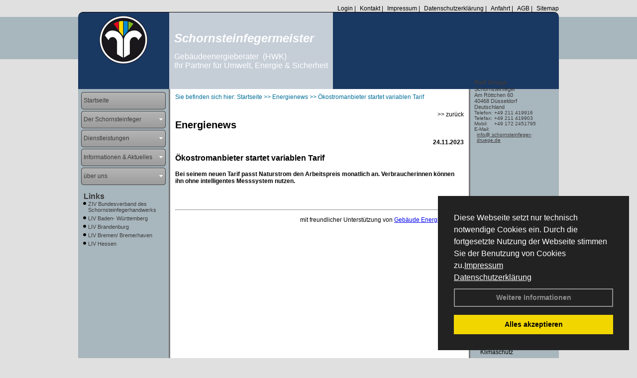

--- FILE ---
content_type: text/html; charset=utf-8
request_url: http://www.schornsteinfeger-druege.de/Energienachrichten/Oekostromanbieter-startet-variablen-Tarif.html,4438
body_size: 96542
content:




<!DOCTYPE html PUBLIC "-//W3C//DTD XHTML 1.0 Transitional//EN" "http://www.w3.org/TR/xhtml1/DTD/xhtml1-transitional.dtd">
<html xmlns="http://www.w3.org/1999/xhtml" lang="de" xml:lang="de">
<head>
<link href="../ig_res/Default/ig_shared.css" type="text/css" rel="stylesheet" />
<link href="../ig_res/Default/ig_datatree.css" type="text/css" rel="stylesheet" />
<link href="../ig_res/Default/ig_explorerbar.css" type="text/css" rel="stylesheet" />
<link href="../ig_res/Default/ig_monthcalendar.css" type="text/css" rel="stylesheet" /><base href="http://www.schornsteinfeger-druege.de" />
<meta name="language" content="deutsch, de"  />
<link href="css/allgemein.css" type="text/css" rel="stylesheet"/>
<meta http-equiv="X-UA-Compatible" content="IE=EmulateIE9" />
<link href="css/css12.aspx?id=2430" type="text/css" rel="stylesheet"/>
<meta name="google-site-verification" content="xS1sWQ2tG6DDJu5BYYqdneCtF77Ev6v-JZoxPh6n8Hw" />
<meta name="keywords" content="Ralf  Drüge" />
<script src="script/script.js" type="text/javascript" ></script>
<script src="highslide/highslide-full.js"  type="text/javascript"></script>
<script src="highslide/highslide.config.js"  type="text/javascript"></script>
<link href="highslide/highslide.css" type="text/css" rel="stylesheet" />
<script type='text/javascript' src='Scripts/jquery-2.1.4.min.js'></script>
<link href='css/gallery.css' rel='stylesheet' type='text/css' />
<script type='text/javascript' src='script/gallery.js' ></script>
<script type='text/javascript' src='script/ContentAssistant.js'></script>
<title>
	
 
 Ökostromanbieter startet variablen Tarif
 
  - Ralf  Drüge
</title></head>
<body id="MasterPageBodyTag">
    <form method="post" action="http://www.schornsteinfeger-druege.de/energie_news.aspx?id_news=4438" onsubmit="javascript:return WebForm_OnSubmit();" id="form1">
<div class="aspNetHidden">
<input type="hidden" name="_TSM_HiddenField_" id="_TSM_HiddenField_" value="BxMJl2YsD-7Va5GUx1XW6vrMFpWkz3rf7xov9zs1dOo1" />
<input type="hidden" name="__EVENTTARGET" id="__EVENTTARGET" value="" />
<input type="hidden" name="__EVENTARGUMENT" id="__EVENTARGUMENT" value="" />
<input type="hidden" name="__VIEWSTATE" id="__VIEWSTATE" value="cbZYHnkaZOimpyHNwRx3RAOhCuyWIqh/2PS4DNUn3sKBNaJArxCHzdIfw/zIb1GcTWtgh0NREKZT0xQ78xHtSzeOdh+k4o9k5WPFVgqvZCxd3b9eXxjyhJ4OOWA+yLjXrCVPf8bIxNY/xl+Nu6YxYFt7U0Q1aI0xeqeRm5lHozFRtewxKsI0QNvGuA/G/lnpM5WZnj8hpOPb/M71iD7VRKycqqBgAR7uriUxDQLq7puWYye/ibIKc7pSEnXDRGUtdRjLI844hmKCo6utFRi4KMuVHNfN3qKcV5eeBiSBzBuaUfZRACmtfj2TlysYlC6q7DGq+sGyEbt7JOT7y4/N0soXChSfxNNDzIJapLYQKwGssEbOhfLHwetS77jAX6ACwb17mtsKrcD2sbO9xqIBut1g/W03Zt55+i8Okl3owKPGqGhS8Zc/SLI2YwQI5I5xT3yvZ3JDofD/XWoOp1xCgDtK7ty9bqvDbkEOJC4hAGRCdZZpxZ/[base64]/14pSFtQcKBreGbuIKx9bB8Y0yhW7Gho2Q4yjY97G4uaWuRo2vZfcnAEBi/kKMVXctgi0ABdzPui4lfnrilfheYtpO3mXHhZYMVvjJuQd0nKCnwulVKjVE4yV/szOtmE7DlEbetmWsEviYi0kSyiVCB+O9++4L1Z+3A0LzVWYwzPtELZaJdQVtPLlWv9UaZMsjPIgRFRnjyI36xqy2ixkznM/R7Sc/VaDHgQvj4o8bfF6pigwgpkKl8Xeec0gemxlfpzYLX6vNRwBI/iOVTp3oMFYTelI4bdnCIe1RHYrcGZEvha1g/X6YtpIqJZcrD2ZjeyLIf3hAnikT8o00KA2c1+Y/TO0apyMx/naLH/CtgwdwPtd836/jvHqsjLfD0Z6XlvD5nxT2BhERvqqaHbinOMLasML3x1QCkA+9ChfD+WRCYQMn6fDyL5FHMVTxPhZM08r5tAiIe5vCCXYBWg5nUaOQHMGgRE/5jjovtMDEvzMyhutPKz7XyWQVqE5yyJkc6A866LRtXB3pyJWHCjCtVP0cHOQTgCOybssupcKm+VzyQ4Ws3RG6B/TQ0XJQsM7ZWVFYpoeMebJ6GT/[base64]/IjDsUKfKZbUaAiTY6IVHaSQEoGxzYK1q/tJEvEYRwC3IJ21fbfj1DyCdomjHbDOsej3/jEoQIjx3QQDHlhBGo2lKMoIZ1j+NqI8+TNkOMTdAwiQhD2Rajo/pTh58HuFWT5w4N1OIWPo8P+Xh/rXwQbJHkFjh8gKyPhGw1fNuUslkH+SObluBr5ySkN5s805YEIgso0za2OKF7kd98LUzU8XVKPVnkyT+44B5htyX7wU3esvsW5XPeFhQ+YLmjUVMbQ8rxYL6lVRyNRcCqcZ/jABzNBGLGKvC0OVqdNFgfYSrMwzcw3+HmTxyixdwczKtHROCLIZj4Wxs9BBE+lEup8qojQBQeYEZHq4XbZm1r9KVWSGnmMb27W7Evz7HQ2KX6KdkSwFDH1Yah49+fPiFeiaAZuWoHJwOneoI5Vy80+16go431Xy14rFAlOyYIUfl0zyUfSgGJJ4D/ja10C4m/lGwoq7xj8ri7Onxp/TCyurG7LflBcWUM4eJXvW5VlFtX/sZFN3TM901cL9A9JxNjHev3TsMMki4fFKrgMfnDke9ggb6t95fh8Atk+Qf1Zdyj0yWOnoacEjiGLZ0ac2uQfRwswI6oJq2P5AlxZFWBWr2vOwCiQFCe+IVOSSktM4thRNsqX4PbkfcEHiiQ9wjAWiON1Q5WE+ZK4EtyrLu5FBUnbzl2DB7Av/dM2ER/DlL8jivM741jmvtK0hAdvjgREb+diWu5Ilz8UotXtnX+1sODY1c/ewRcUhJVEsXG36jNAXQ5Oa2bw3RCeeYRJNv358WMindiCajhkW1hYNuAsIIQ09d5xhg9s3DAN0DxcjulrowIUYM71oCqcxQSuSxfYD1rBJ8JpKVbOG7cEiaYghX3O3e3YgT5Z3l+DnyxU/lS3ZHX9Su4HUpnwuOvdCZoAtobWWR5PPUU98Vgixjy3gcp+evYY7a0iHKBPLDI/nDpkhjJKe+5dGvVx/eUFX7d245eAAM1fnrY7KOkdOyLH+R5jdCl5M5ANsaGMy3oOsk8soOALVuDw4YzROS2jmtDDLvVXP97BbaW0/ZjMHh9+Etn6TGsSdJX7bCTHAENTfyXpksiSc8wVhE+fWr3e5v+5HXW63z8oMviQ/2ifYvhf2f9Vs+L+AmYK0RBu+XdhjlEemr3WpVqIQllGo24vMPiMsH/hCwtfmmkXktmV0AG8ls2FrD7M5Nn/Zp8j13QCO8bEbGimxjAO2tQ/Bwjc/i+GtS5oCFSHCjxPbF70q6B1z/0juchEYhJtov4p6cbdreQySVwUg9JRCznUA9PJFMUWaCSctewEddogBxpT1MGaDSXfRL8gsAX6t6zetTkj5dZx/B5dh2HrceA04x4r7ky5tHk6o/ZS9INmqgftuziA10NJj3wEhsHihqFFpvPcHhuRzNTpZTAcgGIZp+q9vvhqjX6HSycl4RXqz2sMLwinPgJ/JnrYcYtcxwcIP8NVmFHjaECZWiNARYmSY87Z96W+fK0VdPgEM1qZuA5fCCPoNYU0EnRoAb0noxVFZ+0L4Y63T+aoiXLUIrQkCSFIk6p0dQZnUFchVckLUNkSrf6zh6aw8SwXoJGJRidUGeAwCE6Ha2mj2bwxAlfVN6WvjM58Jm2qcrQMNUoBgQO0sUMyKEO/ZDD3dwlMGOa6RQz3SwF04TDycCJcoqM7hfgWDmbEICkNfoSKK6wTmby61e4NwwgRKP9c3MngO7LLnmDMeDjP+xU/nVoRvHMAEDSWYNM0z8jn69ToVfa9kevq6hXepsUSo/FHrhUgUQhcUtsYxNVDRl/mAVv8EPxaOiCn3aM15bmSggDVhT5oXTLiCiJp1Dnsu1ShAe+YMsaUpR6sQhMT6v4LsdRAWgG6DPtyNAOg6/IZs/DWLJ+tq1zd91tvMbds+nrCr2HlfQPcr/Yf+1EsdlUwuf/HQvNpHfOu7u7inJWRwPQh4zKzY80jk68XQcd0DBQR60eCBk5Xe2lRMZFfdVij55vauN7/yJ9S5hupERZ5n59HkIOAhtAfU7fjxYVZRFLLw4X1JDNVR7cqJYSHTDGNK7LP907/ZyBFizqRhfH5Zp2nHFAyNN/Ah/btepBIN/OEO80Zo37EmzA5CM8qd1RGu7Tas8rSC3k2n1kbp6n1g0h9fxRuMJQ8jyZLPkCNgx1gbv8ibLsvyUaFPfFYTvskk5GWFaUJuNY51kItue/RhALREfZyLtWoZSmy8D3FiKK3CLP6xcS9ZP/fRO0p8XhHYoo4ARZcKa945UtCrh+ewsy/Np9GghIlods6qNkoayIXdCCNEuhNiJd89DdcqJDP7/Q4lPGdusMBW4aBR1PlPEj8E5EyrSi5EFTxjHdDrhXKuGgXXB2t6/UpXyAuavN/DYxElkx1sAqwcTgFDxeyJSIq3THBE0adUmp1lpQtRhryFixSDD7nePC7K5/WRbI3cTRy2fm2zBQtIXRQNUDHSb45rcT/0r2KRGwvQl//bixKxwqte0VXHbVoyVUUXWULQnGR+o83RTofxNVLCwKfycHpqV4GNzGZ9/XlZS5Et2ciD/iHyTFyGLD8qMW7QuRgC+1rgXAJxuRveK7vWKpTtE5iRA1igdkHOnrTD4U9jj60pg3sQjWKiELehOPofyY6/Jegt1vNcBzUljB2Ci5TWMnSOsQ1aGSHR/DiElJGUXI6XdDSqXlLUEqPU9E4NLZqzJG29JhZSrKn1QMtwW1Ji6CLigPPE5tbdmgaAMgkl7GIXRd7BUUGHDELIvMJ9le6IPkLgxdDgSBQqZIM65Dv5v4apkLDfNykR1nzsQ7UG+XgX/4fHKFJhRvZsZKkSvjiEJU/vMM9z5U63VMlkm+kMgYoufoKwNi29QwTZ6NC3kc9A6gY3UN3cOLXp5P0Us4Mq7a+Ew/Rjjx81LfY16jLcsnS82mYSk6PNnZQ5/o0O8wyW+GQFH6Oqd92FzpxPdslvSAl/886VGHkUt1G++vzxqXVhtSXjhW+5WHn2QyOPQpk+bULeqEf7uW44bgAtcTB2NZgnRRxQ9Th1x7lG2rZI12zlSjlcuB73yKb1TVEl3/bt5F4pSUkb7GrlnU4Eq58JOtoDrhkpNdDqFjInPrSwKI/pKEuKTXCOCf0vjikNtAZUKGkLhkEHs+CGm7RP6se7PAtf17zDsCGngqVqFTzFioLU2eR44JNjiZfMIfkrXx1LqqhOVZ1p76ByjVcvs0CLEtFBUiuD60vikhs8rhLJb/9TbWrFNrWfCYtuaAGldp1oPCUa4rRN4vJP9CxmKkqKkRtYpnM+91y+ezR61oWXb065lteyhHK0ko4dfNnNcMKYrQaRrbbP8f1quxPjwvVirh3/YUpRsQAwewhQdoPA7PTFh4IYQ54HtT5KBPvI91RwxQjPKzOprXWXmewuwe+jZlUFkRnZnDh+Zbd9T1E00E//[base64]/SLPIrP8hBGS5yFy0n+JX3CW3zsUVtBGn52TzVr5gy2BBB7cNq1v43hUHk1+jlQcB2f7Zckgt+iyXNt7C+rMeD0GZX9z2u/o9kpVVDhoWDbjRc+SrhXqjtNY95D/d7VUN8qFB1bCK6gqPTjogPhDmbopxLP20S9ZExpor0afzlJdJiMZwq+FL/VFnk/1a3LDH42vCf7j2RhjYIh2lR8EfC8TEaZp3WMBFIhTywOOjujM3yRJDYytP5dFCpYYth6hlW2ilCUCmBnxEBUKwiwi3M3f8UFK0Aj+WYgyXN/RtABdXzezk+eSrO2v1Wut6zAsaSP0eXZbBcBeF/3aO2F0HHe8zhfXJNRERiSFJ4IzailVkCUMYWIfideNTEyoRpmL9WBcjeLSoGY28ftdBU1nC6mAFXBEug9VEVvpnM24A8RBo4uzuodSJn/Kb289u4hkxM8AeSolEUOZaje9ezlY4Idxk++T0MG4oBz7Lr0Wvy+oXWJHzE335YBaysUJNxLxI16AwXLdCSntdWZFJlM8doQrx1FNm//eYZCNGtJZHauSZcu8JX0pBI4pDwlIYJV2i2JWb+MEXt4m+kgFTZQfjL8BDWHRiiXhxQ8ZWPXUY5AodybPNAnNkLHPlbJ5ehEwV4EbFF5H8XHKQeyhodJWNckWIUkfRzJuClfbc8Kh5PcO/NcUN8g9ch3XA1FBh+YDmrGXALJnwo7+iHh5ExjxBtHUZ0X0TBNCMIF42C0y6zCGf1gS/a2b8x8GRvsia47nnaW/vFZvbhOh0U4qG9H5ZsHWrcI8VDHy29a7fm/u1mUwA1+VcE7Uh+jp7BuG8VtHyo4Dg9zhjnQNpE36YK4cj4BTq6o2CSqmWWGeYLE9kiKHOuMfJIDL9ODQeDQjIEzTwBXEf6jSxSoSPTMRMxcuZGazyHbDfy4Co5JzHsCYiv2Z/qH2B6w0sRTXlvLsSP3mrfaoWVpunvcNN+lbsAyB6erng6dH+5LGYWUfoTHXfkCpmcoFIKniqEe4ss5x0cnMfMPzrL/+3j22eKcGnUYE0i5OqdqAhrwnGbHsSnbeUXMhbyaBCC7Hh7CuIWn3lFzAZvuEK9PnEEMs+VZzDuKKx4s9FQBlC+D3GGFcx9J/bUZiuyjBcEIpJp+rO2eNP5MgU8NppB130WMwvYMRVhFekN23RIUQTJfEWAIzCNAc9CvmmdYgogu8Cxs2ds5iL3ZqxSeZDNMtGqtbonZE/u1Zw9aKlXvkg9AHuvcCS1VA3LqhR9Mr8zVCVNMPC2yJPTHRldF4XiWYrAW26xVwD7W+eth3Ee19pIeK5ilzGSXxtnclA5OjoHyBAFG382SVc9sliBDjzQdETwkUx5qszAJNa/NqhhUdf75EjGJ4Hcxgnb/Q+lNcqydO0r78chb84b3o7KnPgyCEVmCBIoRRv4HTHOuOUv2eQ0bjHh2DoQyIdJaOT75fld5trE1Q1mCSF3raBc8gbz2zMEBFWTuj5ag7J6wP6pxsK5Dt79H2A9G0Mh5vasLLRA0nNjueWOg2ovPkj/7Jbk4+zfYD2SJABxrLqciLpSqPzQA6zj5GSghfHm4CiVx0YyrZlvA6vtg+IYccO3YRpwW4yrKR2usY/DEP2fSaRfChsB9zUbYey7yERAJSXWMQECuyrQpDIoSnjbAEr9cwkATGs55EtJYSDgz16Ki7u2xoummdZfWHGyA6nhoasiHjhWF0IUiAPAJ0QEZqngqKeHiyEGboy1p5KCsRIIvA8hdL5EiJ5UUnVqlQLHU/aevEWJkQRuA7DO/saIbjS43hkCwwARjbPJY6UM71SqTJZertYH/lZwqOhZzET5U1iHIhHJOF23tXyvSBwqWlFW/w3tVSIGJW/VIaaqjGXRhAHaYBw1Gtuvs6QW1nMSLS6hrp6Xdpk7b+1jQEzZr4odj4k5pliBhUqu/[base64]/Ul+XnOfDMKEN0wFIExp2wqKznuMm2tnZYsnZybRnQknVaMH+Sg2ewSF7mBSWLCMXsoiXI1mo+uuH4wxhwUtQScv8t+szgMBOsnf5nklY7lsB0esGDa6y7iDACbdmENd2T0wxeGWPWqanlDTjDQY45jiy9gX6X6g/D1lHaISm1SQOzUk3x2d8aTGohXk+J6miIpFMgd/YFZEvBdBB+053XX1ABEcgpHT/wcut53uqvpHw+pE7iszq5oPe42CZziE5BHCwFgOl00iJYZOzqHZb+esuoPY67i1MO359cC8lU6lhcdZ9/Nf2Op+GcH+cTmd7Dg+icd0ibouPkM16hDNRwTF2uJhfgB4nP5A6YNMdq6K/qp6T4J/U4J+UMgsK94/gXIOVhjSkxDfPofGDPLhpAbJxwRGpACBo8Cn1k7kUwNUiPRjAtkXXmorXoBDb38ga9zXWnGPC41KgZgcrxMG1oZozcK117A/qmFGjqmbjDYPNvHux+UJ/z6J5XfQG/v3yGGufTNXqoa6P0bPm/AtWEEkn0qzb95L1SFWbRW/RzNGLIebraj3Pkofo3TrkWMFUn+kkZhs5J6h1EPEX+rYsOsnlLnZyWGmk++blapEP9iQVErhXVwcFI2MFckd6ojMw+9CTBIenZF1y/RJROLjmelubh1kl3NELhk/VtN9oWKFa/WSS6V1kI955i9C5ztiJoZVPpUPaFNeBflg3XaIiIzSBk64Defp29AaHOROTd36WhkTHpJaV831KBZhZZ0+yKiEQ0EvVW8zIACsBR+FWl6mOUQRWayyG01MXuFHMi4/5wHxZiXEC5CAYQSzrojIovstwkx6XGBjjWXL7pqpD+IqDjOAeHm6HDOA6p47WAKDcvibr/6CEemGy8QgSuLoh5eH8dwPW8zYcdwJibNJWyXxt4Gz8CygGVO1fKhTn4FGjzpG+D0HE3oOZwu/xIChJmGVwFqb0jbgDI/9VT44r9nhk8pxKxIqI3y/AyL8Qz8Oj1ey444KRqqgDGKuJYhl7uHnFJ18rw97rMg8/Ak8j9rnyIGZBHRxNsGNVqFwJo8zJLUb7oUo+X7Ezp+Tcmo+LHC7mQsz+4mdkZKzm88JhGuaNxrhRddH/2Gfqt0KzjWgamaKBPPoqVDQi7e6pfyB3rP0w3NGynuFWjGoEk6kNQlv2FDgLgz0W5J3KBEB0lcC18ekeRGIC20ICvJFBgH3g1bZt2AGvN/QrSeng7MAst+l2dEJypRb1OGD06yy63SZlck4OibN6eXELRkj19zPwKfV9DWa8hCOt7bji3Vy6IsJsDDzlW57Tt3PtM/AhD5x2/8TJdFtQWbnnDZpiUZI6HlKusyty8/mQL2eAnlAAZ2hF/wck/Bpzik/sycIRXqtJfrNpoDl02+R+uRraTfs8sOlMwo39HbjmwgXQ41GU106f+zCspJPlYYKpOLmppFvxOMmMeh/ptr8Ww9Zhw3K6D3aawB7HPBdt/ylftR0BPVTCc3xyts9k1RP5zmVX020wQysOHSUBQ3wquiMwcr7vWU1vkitrQotNbC53iIWr+s/QCOTEP/TWpTsj1VKVzBo2Js7IFa6yDqRlznCz5eszJWPIAJ1KaNApV1HyrCq/31Xiw40mcxYg85Op3OWI28Khz6aCiMQpEFd/r6UHpwmvL38kyNN+xcPn9XSEMJYArC3jtu4t6IRKq6S2kadTWz0qe3ZBUyi+GkOSLa4UwjpdH49w9yFt+5yE5XUO/0PK+MRMcrCNjnp+31vLC1y6wKaa40ygyCxrtJMQCsF44TGdXqCVXfZJD56/1B3KFckX3xSfO35/hWuQEwoC/IT0Sb+1v/AkBqATXI5Vi3wNXiOVjM0AfekNjMew02qtfaaAty1RIpkvbrAKlAmOiyl3do3lTMaKHokYN1MQ77/58Lr2Hpgdq9PIgQAYU6QNNTJgErj1DU6aGt+RiUnWBGzEid8JlIvaAsN3rtI93/znY5U3Wr4tw8pNYj8mZxJaqdqo/79bJd9tcvMChOGJFQiYn5RzMn1ORdJwF6U0FGN7aPXo7vUY3lfE+NxQXpoWGD5B/ySNdRkm0CRkwOXax+Thk43PWZ9tb/CTiEpX5ykOmHvg5Qol0Fa/[base64]/CFLnP84m9uK5sgAjYQSqXS+RQzuPswWTzA/ZoOGtw96RjXstaKuOXq5KE/FaL3TRxzd3aH3crKd8G3GN/tCvUUW2Bda0UkQ/dIyvE0BQ6xOcFWrlwUdcBNEItHzC2RtI8JCiRLmfoQ3s3hbdVhEaLBtu+gV6r7YxwkW9ertWDHLPohBV2PaU0L9urOtxQ9nNcWaIjSfSAIJF2UvuWQ3UmO867L52eEPxM1/rXaohnKGaKb7HGGv0nBRg2H5C+/OydEisVriX6kiADRMinEjiLEoaoJcvk4gqtHUl2QV9Ko8b5TppUiqTOc0nIrCRmkNXdRqCgNfyyuOadK1TSbcAtoDsVVOL9g9SYkTjDZnOezw9a3I11wRBqNQFpA0IRE20kt0pkMuwK73NsqgTErwSLjKtpPyV4Mnm7xveumZG9ADvDI0W/bkhK5yxi0rXGWTrgv+q+/gQu6gYAo3GeSltn4Uwno+1I/rzIPQh2WY/lOau0uAYhii0w0+3zMGICrLvurxkBEoougEZmgtCHcW6ZND41CtEqGgm6nVQdMRZ+xvkU+RYdtX1XGEOJma1opUmxfX9+1yA3aehO4i3htsqKH2wy1nB6N81+HCfsTAhpCm7QzqyVbB+NmraJ/5SfMcHH87JEeiC8jK5uAYrdJdQUDrBe2iu04ttu7syFUzKSzppAtRup1XGQVg7Jna6JRX2v0fkgGibDnJVcqdcPH3d1Hp/2+cU4RTqp8eVOoI2q+RUVWnm4FPfLuQVC9qP6CuFTgJfoN1xRzCB5Q0+vdVXvu8N5MmGfEWFHn/nB7+921jzAIu3ZQRM5eByEI97tBsL1X2x5l/76NcY2tt+ip/AxOGYvhk+3AB8sZNPMMhfuT/ImBC/[base64]/xm9cPv1AwhuyW1/47FUg6IXwxZw+WNzlqYTu9PBVr/jSxFy1mqt7R0AYk6r99m0I3ll40N/Oh4+ZsxoVN64TNXcW/UDEKOzWf6RZlZnlL5yVXSy5WDDcPcLlMfsKfiYz8BRmTbOx1wPlPjaDlYMDSZ2Hz70vIIqYIxJNY7jXGjNqZHzWLAazJdaVtZ4GirGPgToCTIjLo9gDlUWZU7CtlYi/Q6YY0bbUTRgUxCNybfYGRZPb5S/BrO7fL9F3+3okxdr4hY6FAz8EbAoe0RFWLFSad5MWlqI72DlG78Q4rAbMZTt3l7IZQ8U7U2Jq/SOQziBG1zsfzu2kjNpde36bdxin3Pn6u8BBX1jbQrrNSbdTW6SiO/B3zfGHUgMzfdPkv0rPUv5mDd0ENxfFp6eM0gWsDBcL+sNRgDaKSEkfVBDRsNIhH8ro60Z8SWJW3FQtq01Ee0ILCnQDYWJx34RDoILLg0ULfieqqqlnsUecPdKUyQo3NOqKxLxEyQAtj/i5mJ4R+zT7klfZkXCgvePp6ieOkpLVJcuGY9jcHnfPBRsUiRUPU1vloidNCKJhgfpUZxjtRu27zZfkn1MIxDG8j1LOvdC/haqGWWTW1uqBNwA+28e6olgOpfY+kNMk0Wu2ptEHaI8aKSvpxAdaf6dKYVS8FCNiHaf44NkRdF/KJ/tlxbS2YSWD12SKRvjeXsDo+UiujjOwLQOwrHsYsYq+k/tl9eUlqn6+ob4u/JlC7gfd8fjRUA9JR/zpDJNrJ3o9HGP751DzvrhuPMfBXRToLyAP1Z9MOb1VM6y1HciwdaTmdTcsY1utNR/C+Zwva5LjgbeMY6rCaX3pNCFmroV5XYBpknsziA30SokSpWBI04aNpM6pKpIMimxl1mf5AM7DIElkyqpIRYXTostxMCmC00hJ2NekO9mn/pCWfhaqIhDcml118QWO4xhNVhEA9h+1YEFz0tLlYvJe7wABYfRPpp38JsOl7RhyjwU0LQXurlpA/jizRY9L0GchQOCL2Z27n/gSM+Dy6yua/H8QRRKu2/WFb6ngE8aCTfGIuCt5dNZHZz0f6WJn69WKit7z/tj2hKEoARSU9EllCHHAmfTBlp3WOQmjYMxC4YySz+ZO8zk+S+YBY0YueiKeO933UY5id9P8KBMXt8uBrM9RY9cEp9uIjOAY6XBghkTW3b49Mti6EyQvvk2BvSLGDNHAbTmUc+lQtNZrxT0YV7ZEy0awA5ig60oeMylBu0ZUGRusdloGlOu/1JXz5Nli2mWiO4CEqcS3KPb3wHXmayYmDi+6PV5d/cYoFe+mgMDtqhMeKywk9GFerMFzBh1ZotqseiArGuXO5NtcRpM40sMs6KgKaUUYxRbYul2F7L/dz11KDCUcNq9ro8e+fu0D3BlaWCBeYrmZDF/bWNaAmVVV8aGMb1bsxIAAaxivMK2X8ZrcXYiHo7HV0foIOMp+aj6v6eR4l3llbId0W1QSvlJA5I3gP2IV8Lxj1XQwFpSa3B5T9jo8jJ7KbWH/RxdUvnU1A1MXgQgh2KC2NbTxiy6iEaAH5089AD1Ga2Vrk1YsmK2vfCou5t+oJVXTzlqXZXm/0OPxlaTfojlpQnH1C14ZizdE7bWgw3LEfA+1UJl3FtSKq15UP/XL9a6DOF/2Y811lmUZikqszsLLVAT1cv7CQJo2ouNiY8JH8yB7jWTfTAVnp1zlTuyEmo1k2oEb0Nrnf3jBHFRt9URbkJtmiAkqNQtNPVXJsOquk3m3+/KBpkXXUkEfM3LS7LWM3J2m4+iaZgzRwre03LlszDNqaXQ5CCmYD2yvK+Tax/2yhXjBk6E2ay0QnO9DuXBaW8kfOAKnnk/Q8i49aU2Q3dx2RSVa+s4NdXrKtKy0nwvvDy37cDIpPV7IyEhYc6Dk5mm1JgfHcNFhbmQpfHSRKnWPsLUwn0pzVJD/NFjZDJAG0ihu3UqEzm2YA4TyQ92f5K/GZMnSsbblH8UfBmjtBbGnehozJu+94AUOy4CiTM/38uOULOCWXXUwVgW0FYo4buw1yI8pUn4HahKx4NY72aRFke9l6RBGBDPEn03PxxlFHxz2hPF3tmfIMHYyOBC4Nq/yjWIs9I4wTl9Kr5MJpMqfRF3w0zXrh7AY9sfarG/zPDU0/NBBGQpdMLlbnxv5Vfm0wf5LFg+TtaQftju6K/6JeBalnWFZQtHyhOuiC77uryEAC/Ij4LG0IFqFB5DzLXXIjW4MU6/PqiGBhjgKuVhaU3lRz2PpWt3MIWXeMS1Y8qGWqWcFBKsKdPaR/p0AwlIJSC3uZVfYJrzPf/X/51MiPKJuP3o+7sdiTpCnDHmGjROjob3RSdmM0MnMxDX/gZxT86wCZ0Lgg7dgQ/xtlbV/D8PsvKmEFPVfBUCupMdYYj1GUQpnvYyALRlYS/[base64]/56XLOLRUhDs90iesXkPby6dADjD2dvsNd3cj2NR/[base64]/iYdnXhaPpB/2+cLDLc65Gdda5E6ejzbI0ATJ1SdWkV/tpaWZW45A8t7Wfc3mqRl9YfBqKMBfn1epMH7CHozZHU3fe86ajkbyI5WwWt1GvXZ6MS4pzftdhPeWfD2Jm75zpA0zZ3fBfDFC7UtdvGNTpc11IfjI8+TSqgaPb54uEY2vW5jQ2QGgUNjQpVDenZuaWGSp0v4HrfQ/UQoNGtw6tJUfq5mT+1rcn/eWR2IGsVc2ikIzyNDAHtB9jUZMri02c51eWW5XvKa1hcJoBrni/XcHPOM345FFmmZn3brr+AXhpYENzYYOk020Iebzt6UIWsxQTSdbnx4EEp0MvJmDSIDLImd5DY+MivssxVfO7i608wh9Aq3SvxuGuvr+ZvwijXO8ZtwtP0USU28ixi+eGayLh0zySwaDoxvGYyFbKFmJKEzsMGkZuJVkiuTF1GIOywCCAtcfmIrzLshu37mYj/vDaQJAraX5VyQP9j/FOQA3NL8zx/5LW0kXyMI+j0JiD5pBb25oFzLtRcmiFRAGnunvm443s5QToHHBSy6sUFI1m4eNyxO/64zT/pX3W0WsajCbOz2ufBUJXHzVzCczT0HqpFKlO5ZOGAf/MhhutT1XY9QesTFpOy7NexEnAX8toYqxBob4PqMhadx1Hpp6E2jsoV/mrlZX11qEDgz1eLHXf/xuWdYoh4HphnwSb4E3SeePMrRoDWUhI3qK99j51BixN0C1OAQycnNudo+SaAZk60tRv0PunKTyrdYktKQou78NqpTpDGbwtfcHiuMnS/8OW35P4K1j13S9n6xRIDCQvK62DYw7jWOIFgCU1KvRmZKtQuEimIKhXSm386wSaXmkzTFciEMsn6/YGMMw7rFoTEbRcOWfuUn96YVsCwWuwy+pn66QBVQ4haO2xENqm9XFmcQAAx36zFDi37itTf+2suojt0KNBPOnmn7Nzv/Ewgv7eQtXeBZxDqUdd6FDUCjTHbaTDHK9iqNTu+8NNgH9BZzxKYVQYL261UHMbq3+WDtV/dyDDUAls2OUlGTn9FO+ensratdcmVHjzxocdXdCOG3cI3bQZkDSZKWpjdbd5RpQNpp64AupzcERrTrnFKnOuDhwuaK1hz+PcHqF58HJp9O7NOMFGXd4PmyfsJAVeHvXOEL2PhA8nNK09LTKpGykQJL+kDIdF+f2pdjh1uQEWpKz1MnJJgdbIZ+/oo5U9jv1I4IYsWN/tkRr9ffxpY8vKx74LrCyGKdzPEl1AvKbYWNo+6nz8LNhrNnbI3KgCywekdy0ADER9tLYUGTXJem1J1PjBVQzi6516kC3uaLmJyKMJ3GAK4O/OqLIyEos8C96SG1N5yAi1T/fTpz16+SXz1PSuSQ0C5qNLEN2WnP0GFRuyD7FIbWXh5wrsOUlgK5C45NGfxdZ1x9DcK57YeBgznL3ja9lKLvM14brZUG8E96ZW3rLVQCPeEK22yD+iBDGRtWz2MVHRKVfOqeSdZQzdoks+Bh+Io+UWCKc6mUdPjcl/nn+jSvIRNuv/C65BFXY0D45w+eRR4cMdVs9D+AIuYnEz/XEGGMO5MxuT/PeSgdEp/[base64]/ZnOYymZbf7NFMaMtjDGeZZsNo6aI0xCeeM3OvCGwchzz459trkYtjcDilcWtvtsyJyIS/fPfKPgTNnkdZm/KjdBDlqpHw7ErgAjsmKvkPstXzbM/kykA+/b5++ecbVyc9Uw8K/WCt/Rgknggqv+e3K9mq0YG6HM1MSiNotsGrQ7E7UiRvU02oL/z16OZ7qJPW3H9/2FTck6jO/VeTY0xlyLjLhBaAZllVhl07sJ5ffKXliHlfz8YaddYIDlK8kt4Un+0/aKkvgqkeVIyxpEmzATAMoXxzeMogKaChCxlOCJGd1MZ35eGOyunDtLuB4Snqw7hJy41J2WAnLZZ66vjK0Br+uvxuWfnYg5DOyTMSbY+BOK56U4PVAIzr3sN4ufTWTIyY2Xw9/bhi93fRkVecZ8TZrnSBr9bp0MmJC0czY6ubGnoVlulB2XKdPr9lmOyWpDr/R5veFyFSQvG1dOjs33xQ34QZdxqOhE5KhpN3GJcBIRu291ebB9yZVOceBG/NX0/KoaBh9ZRDmbIRlwk9FVP21RS+Ovn1U+wzFhA52EFzm/4lbBmJn9c2cIEE5ufflvgSkk4YVHbVqdkSN09AubydeFCxyPaDREpxuRALxDoaKhgHmZqFFpfjnILNh8hh2ppu1VBnVWAWSSfg+ctg7ke4bBn3XHmZKnDgTYx9s1cKclGioiJx88l5LyQZEl7ij36AL7E/fdTg1KRYtOTrqh0yfCEjTCkzXlEwTM/DEQt+MzDh+mybBIXVd2hop/6Q6kukv6VrXEhqcnmSJVkdhsLaWPG/2qeMEmweFbZD7T9bWHQIX02tCMce8t/re/GmuyM/[base64]/3mxbSujW6YJqi4zEtcv2T7o84fjxOSRxV+JRTHZ3kJukYeyx0nQDsWhsh1XZlOtzhZqMN6SDJEUKW3BDzL1h8Obv/jvfqLgRdIvPKOX5trbDl1vKHze67slqOmBb4nF6j3FMaQG0l2ggDyLRrIMJCiEnNDxUI7jQD2/8bXm9s/Nm+UUaTNzwGPmZG8lnXLppl/vsXGLyToli7u9VlrWW7QxaZZekP3DCqTJxBngtnrbnXuTmGDUhWkWItE8cpjUq3R214BP0gUVfheYnhpNgyMAjJ/PRGrJQWnh8MP9HqqR/yDek72EIYnwgQ75LXYpA9zKVn1+1x4Y2mr/[base64]/Z2ROZ9MJUPuDLKocdBFq9XU92eTQQv/kJF8sXbsnOe5ecYZsgaWXYBF0jyXNYra8A7Wax/DTXKRmRwzlgJVtCZ6RHtZpihjaN0cSvDCvclXXoesmzvJ8JoxqX/LkW4+9q7bwg7c++9k28IulUoVBBm87P8EjLQKgx+nd05pJn0QkHE+MO0tRQG5tQTP52inYQd2aoZi0njNxzmNyROxMS8VbomU5U4ncEQ8CbgfWp1rxNGfh8hen/tGIIiW9hdArZYCJu4Ne/MCcgSJ/5QstH9P52PhRqI4NRBc+PETrEyUrynJVZFxuGg1DFreCp9QNjYbzyf2vLzx19qGqUbQz1rWvjhzqW16XrjhKPcbGK7wRcUC4J/H31c4XIbtlfSnPfl6+L4bv1hH3a/es37XwdM4FUvBCfxj+j4PMbp3YLarHLdzvwQARsSbLrYceAvZ3DcuGLuZFxKZEGTfBDsvewv95Mtol9BtBuu9yB0g+qz3SHSr4q/i022rMx5LnePIr/inpcKSPPZC1EBQcW6hwqunBWyhDYE57q5Gq/A/15jXZJelr1PZsEL7WkmtBWyWZ5DBje32ovxf1tsDMts/r1TmKR4ZJceXRDyM0hAkcobErBXNa2kCbHOgALBqobgxOZBcbUWdHAaGUieKy6b3CM1gmDytCXjVZBS3HdZn6zL0Uoz8TZfi9bD1KamjtbkVjWS3Mk2J1YHprdf7hMFvi2/LEVsz16UciPfjE1TVqzzXwCdEA2p3/olUAMDQ91qqKGN8vaw2Lw9Zortp7GAb9IS9iQMnlOEMUir1naX/tRL9COEVGdP690dcypXYtppaOFb3fgDzYIp0zErYByLgbUri8Xmn6hO63YjRuSVciSzija0Zgpa5VtWKMQoa+m5HJCWu/ZmiZiCa8xGwNJdbBnJkgy29c0qbA7Dy/xya0+GWFGaJ/gipt342cK68Jbq0rAe/RW4PClCjRrhsTCpQXvSFtpZQJoVbIqzGmXW25n1dNtCl26Gwv11YyARZJIgYi6sA78BBEJ3eeItu7ViATw2LKutH48Sfi99GZOyexMaooDYLg/ramepVzGtOabWipwIKu8/9GeosZzAIIDmCW1Ihidfboxho4mX60tSeTLT6b0b3qTCd2Mq3afimrdMr1w3ymVnNS2bkbgY+rq6gtCxs6YkqEOIpU2+95UwipwkUKmrd7sL4iNckvhp7IMPHj8WMZWlt+Aae+kgLk/IfDUESnvP6K1wD+3jZ2HGN0E4tAptUemne/M96RZsm6GzT2Clb/jLO0zoyROBvBznKC8sBTurIyoPyXsdEJGqpMoo+ZcTn5TRFJIh7xxyWAdEcpsqhYsPxEvd5AFEdPJwiyBrNHwWJj/ieVDBJAHFPogXVtRNTu/75uLMJTa7ATtSPw7KCrfjdsdIewK39k+kWi4ls1fK+yRR+USnigRY6ys04mWVZRE8OBFmnNNkmRN2be3qIZz+FrA5rZlAkiqe0bmQKVJy7RrOmx3TY4mY5Fb1pb21tfpTi/Sf+4mG9kl1pmq6XAXhgc/X5w/SG6vDuYjNjMod9ztEwslh2BR1eAXjhOEShDRAiha7f0bDTr8xOWOx8earxCLTTEsqviop8ewioVczAPhxBEVL4LNPti2N96M18/b6CrlBG0cd39dMDSBtSFCWRs0E9s0kOjsUmZhTkEWIgo1sL+0YjT/iuyRTUEcidGgsvZBK0MEJU0AsTutXOzlmAz+3aHkLEiyJdGD8TmrKIKiYoKtvKScF1ABUiLfjInlw/sfaoHacYdrEWlNn3sGVAHVO3bSc9nfjA6VcGVJSlcT9NvpZgKfCzqrVVw5TFYkjjpyyntNodQgQhn6KuPa4BxVz0d4Csfp3JIWwvbsM3RYU+DbTOayEkXUielvPsbGrScZ7BcI0SBcNB1mEIJdaYikHXcSwzWhQRDo/fUNnxAsmig/mpgIX2xlyMMw+UrKaiLCEigYYW7OdjSBJpbrn7O9KwlGakeqOX71J4GJTbJw9mfG2Vt0DbWcPMgHFAFrJpgzfTCis9ACVXCUA3QAmptAhdi4mSEF+pRpkWcS2uzmMjxqREIICHfJ1Rpis3VaIFQXyvMWMLr3AiVrmkTh4vKUh/yoZNVbbLWVTjO8Wm8fCrJbRIRL0sOEyJgQdPuLf0tcwXsjm/i5jMEmNguA+m3QpTo1iJo0jC7WcHGG5HWiNgXDmKgU6G2LYRMRFtOmaWcRWfNaVL9J40pTVCaXjvU2Ilo5FC5bvnohnPwx0h6dOZCVf7DALb+pseYlG4MNmU9IEIQ9btf17349zp8T+g/btdvGwzvVRNDltK90Bkf+6sBgowMVUeWlIPysNBk3CE6Q76/kHugkkwwrR6bd0uzsU9bVdKi/EnyyfpyzF6OxlkdsMubM6kCgRoXJpUNvZPqsW702fGaNgo+8kwruyngu0EdD+gfYrBkugtBgp6zZV+hA4YRqSuWubxqWTJEmDHrnFKEYDMlfTbzOPBOEnb7XhWU1Rc8JWfH/E4BYvwnvTNZ+SS7Nr49Er+fKTbBG4YkcHDo1dunnUI/+pqC3tz6YuhcZ5R/2bN/dirdkIpb5Wjq1R4uPs678cHCNIbNYsBzTo/bJS1jupqtVH/aELg9qVRLbE5jKPjALiS+bZIQM7rE/h/yIdJtiuoTb8Ufza2bHXqYqaCftf8TvHe/rhDRhph9zr2ldpxXABWR7eSD6588e6dEnxbXpbYdXkFDruXg4ordHVJ6wOG3eNwp51rO46JHidsUHX6cddVtL7L+kXF3KAfpPbo8L+7h/o7ApeHtS8+Mg3krETmK70nFv3cRuzJ1ZmS6OG+TjmNBHDIn06YLhrd1OYn1wXbvITkCossjQHIoQHzBPZ3aS3szV5nibZdGexJR4l/b4nTuJ3NGK+h+9g2t4pucbsPzezza963gW2iuuTcVCLAnatmdSWZbCY06Vh+uF1/yCBSC4RbaR/Kk9WhkVux2O5zjPtiCnIL8vEr48JsqmG7OqUjSzbMMNiztOyGKwgTXCfxl1no5rT/pm2alD3qwyf5t4dDSrJehm51zHlC6PMb6YvnymjKfF4oXhuAS8QCaB4fw3xc6Iy/FGoCdR99vayRqVhyOkVBS+YL7rArSC9cj0waZ0Slq6FWTK7Xh149xoM1mBrgrUkCrgnhHG7kbLpJLXo2hc/BdIb0m1MfeoGHY8KukelEZGQyNk6b7oy3aDMmZQFi/W4JEBiFpfpW671E7Ibas18i3iiaALGVejAOm15skXGPRA+3eXlYmQLSVbLQCGyc0Mk6EQDcG8AJsa5lWYSga1UnE/LTZ/k2RIpqT/5o0pKwk4/1YSndZnfU93RdNQmvEOh94d7gfZ6vVk5jTgDptzdztqfnnTOVgJCk3gShnqWhn4yWhbLEsvcVtM7dYhjp0HInJL7mAw4VpAzLD3dEdd5wV/bPP7QRiqfWv+U2PAI8xeBy1ydJMF+1pFsBU2XFfFwieuBr5VMYCFTgYXYpYg9RMnFEu03XzYIxHM00K6OOg+NfnM7SIvDU/YE1HprWwqPpJW5+ibCwWfIV8PqekX5LL00Vff9t9LfW6+T9SVA5i0ar5RZNeKihFk6H2fF9zYFqrXRhVcgSM6uhKQXpriPq5skMAyxnZAcxHt4taXBu4XpZ5P3YTgXO5cNyOClVyRcR20jmcg3b/CPAEKcVQJoX0LI6MgeUamp5Yl25brqKdh8tgaB5UhY+sTg0h8t5aekxBqKxou6wwhOqKLIbz4tNODddk4vnK0k1y4188qrP8ARktvSNNm9mo+O85PmkChIbPJRbxYZzrDGlLZSyX9uI9K8rmQ7VixhQf9Z9qYWimMCfbSrGwXTXIz3CZoeP3/[base64]/IJTE3iLmt1L4tc46ETbhZuYHUv6nqdrlq1uJluIr3yg9xeu8P5TAv99i0DL2ijuIIb1vkBRbO5tcnNqsMP8qoxPoxjS2S0uNFV4ox2KO4jepUHTH2PEzXAiVr+1Qma0Bfn7E2djZTGJHK0JJPyJHCss423avmwp/RQ5glE0+ejFoyzeLTet9GY0fPUFimNKDs+Cjpe5KEtKzEewt+CD4D+j0XTna/NPrJeS8P95rGUBl9BzqL0RWlaU9XrysDjU5sY/YZVRRBOCD9tUBVhzFFOfN1iP4UhcI3eTOsZAa3FbVMMdsX3Ifb6z/r+yC4ipGbtVwK8tvFpd/[base64]/Mmn3byeQ6eNyccpIGJRRV4ut/EkQr4pVU5P2MlLJ2k6xYm0TryIccuWzu4jW5XxVoaZsMnjLwdf3ppX1wl+DloRf7jf6a2JuObAozVlDBXDNbIagWOWtNmINZMy4zRg+D2lxBUNycPoh5qlNk9Lga8emwnHy1KT2GMCHMU7OVt6b7yAoJt5xrzl4gv6kNfhTedlPRtPyM/wC7NJrjrk/pHmiEkMjSjUPQOs8YRp+9jJ/6xOa0BO536/Duz6NQCCILTCkdROASU0xTgGK13Juju9I7O1P69uXwRRf1yOvd5XeXzleqH14PGTCJNywUDxq/qTfQRqKR/SyTTh3UlmnO4mfgsVIPpa3Eng8ScR8DyJil9CgLDcoVdbmI30RRsD0r60UaAHKZpiPCTvItDanNaGq5qW5dXt6hC0ryyhXq3Pe59v6C78EO16UhRSVVmodz3+OMnOAnUtBYxDmBPUE0A78OiCc3gcXmoV95N4+kBgkNJ5D7f6cfjpmj1sris1FVT/mWfhWr5Soo3CBP5AOeLG4tJIFC4HlIQXLTQAyMC+aHfQPAnoz3pp0SqfLc2liVkYJK9UnRIFe7eGunBYOsLmuRzJB0qXha2ETzcab40sZ+mTHK/QqcNPamx3tWAz9UPG2W84SZrj9+lG8P8WQezL0hG592rbuOd//lxqBbOAi0C1PLiZ0QH9HP0Xj8SUgX4Ym34fEg8V5nVSZG4xnfVjL6P/T9ZYk7JsKAgtUyTMlIckkcbm2LlilSynYothvCJ3+9noRsL/XGDDSzsuHIwKmBINhm9Iopzlwm02ZdapuxBqZAcCG5RIEEQsFRn5ab5bgeFZY0QqmZZS/fdYfHol1wCuNSorI+A0VKcJoU1FOOBCMd1nOixGwQ0M2R8iEhJOzd5mZ60fQ0v2moaHsto//eOT0DHkiIJp/5vtG//zJ2cag5Q6ihHvPtYIN2HZAztF9c4E7ZQFytTvQHYIK5ZkVLJXjToFKNXDZezdO4E3yQH9PcuKSr/ckltxQp6PjCIEIgm7+supuzC8LgaQNAmxY96xHyq5oHmtCh1VYwXcyCHR6bNtC7U2724D6CUk30WnlgGpVQ49Ev4b8MwLbEG5ElFD/1xyxtFictEJgZeWGOFfmtoewHM6qlzx6E8TB3PVsx5IP5y6NKObzJ7Ku32QTNS3O0D9TOu3tTWnFckWNVzDbfgL9hga18HVqWfiPfpFsmRDGP1iEmfMh80GMA/wkeF3HX4AZ8CNFj14NaXmYZ6xly4CEGs10dXz29mIy+QK0nDRjrxdaqCvbNcWx88nkV+ysHcq8Pto2RWCUBxVb5CLhMO4f6jEyhKmn5gEXY3fYXV/aM7zOE43fwGmxytYP/czsfuyhnsxgix4iHABw01hay6XCV0/1FbZKHg/+lzSSahIfK+KR9/EYwcIRIylwvTpt6/RWBYPC+xOvejybhPf25YgDXSSXg7atibLZEFFdGHrJRpYUCWcpKw8IyBxq5LIHeNHBXpj+9ZEBZbdToBnBRvbDKRRGEKvb8/hWaqWqmveGxEwavXQi+UjF/QbRL7HVna9bIq6sghE27es+VGo5YS34J9CLaLSqJXuwEzlAGx5ec6HpREWUXhMSskm5FZxh5Z4hyvDT+L3qqzX4tggy9/iZ1XtNNkwJLsKGucKq2eHVbBgg+a5uUEff0D6U5tVNCSazjqJBODCBXlLDMuq7sX+tlL1nEd+Zz8I2LAkN6WWlZ/EVfqaSCdRkqPLiVaHlVZm8JBGXeVPrCN6f4/kdExq11JICknVqKKzhlCu1UmaXLLuIams2ryKbBO9CY9ee6im8+zmoYCooaV8kieAc3ytcdoP5G71qjrDPi476T96IIJZPdpJE/YJmNSOd8gF0rxNy3o8CXauVQwT4Xk+X6SB0eQq8Fowsrz2OiPsLXqE3knPzKOjmACRqtFtdiFS/4Ixfh/LrLNWYyPTlwVnefyIlIZzmoB86w8H3wuS/ZqkOkQPlDUi8n2z+9uY2Bye2YU9iTxEwVRbEZfvGX1CwCo70l22U6l9m4Z2heHRPqI/kegiKe5YuvX1D+FQCNq46xJh2C1Mn8tUYpvAsWWDfhXR2ikNT190CdR8wUi+/f4D9Pcz7j47mLxuF6HOMloPvaOub7Kc/A1dz5aAvD4X/jTPCaahZOV9IskAKo69uwmehEuLucl21BPnjouvA+ohxwllCwNS+BfxeR/H+Mtwu0L6G/OUCb2rDvEFv0pv/HT/r3MBpw2PnOysUcDIyufvKuQgxcKjLq70hO6vqIK7pZ5KM69nETfm/2h0mytYk4fOD92LatP7VUlZrhHudqqzrGaV522fj2b/xVvF+tgO4Mmvi7cZjIYHRjhYld4xuDyM+wZI6qxmMB6U3j43OiSD/3G46RWSAJtkdDOjBY9oOA1jxRn2Ls0qRdPQk3n5xMJpVGHHM8DWwkQ+y1Y5g3V6uBDF+EGKyZ+U7yKNV3/Rtwa2Mmk7k+cRfKDQy1FDex4Da+fCkec+ep3vCE4YmBc5yCQZFuNOvQAPTmf6SvpsemY5n1AKceoSdG6Vf3axu3jGJkCzIrq90EEUw8aUpI3n56yeUgj6t9BW/[base64]/wnTuZAAhaV4tnaBnqUeInWPcMCCS7aaETQ0ipoWOntG2IoqpXmbZidrhgfKegLPZfIjZm7uRxcEeEJJIRC1ZtP06d/U0V5mUSpIICjOEwd7015p60INW7WUZIVNLExja6kNSLazAvDiNAQoiR0xP3mxiI0XegGkgaA8T5EkZ2bja8hAx/vmUhhBy5lK51t4qyfB+PB1xoVgL3LYl/bLzI+F4+vs5y/GEYgHlFeum+zOMnaNc4x0ImZU/Yfihrkp3CtgtkFhmyc6Ku5+EAL6GipGxd/2/UOfqPfLMtKxgAQGCOhstDfp3vPq1c/tB1m005BflqlFuL0i+txiglqBBrenIW1J6x+w5g71ky+fbD+36UadcV2EuJA/84ouD9hFJtUEQHShbN5mWxa8nEk6QNpn15IJCrOBDdD1P8ndKzOWBIJYBUbLZ/Y3bE4pG31rcCH4mdsHMmLpcqbF6XoMbg7BENKOxrdpoV1QR9OLqh14/UIzgxezZq5Je33SYUUsJS5EQvW20rMBU1fwviYlyUn/VanMojAcjA57fO+SHtEatpZW3QzrHmzGObO4YR8jlqU9ebqaj3FVyujKyGOS+Ki7XVjmz9ytvNvd+3CaDDyVc+jAOtZ0txf0rc/M0l923JE0Y/PhTefLIA2pcxJmBKHz4GZFKS6ODFXd5KvwCUyJiVgVGR+qB3gE940SLq+D6KabPXCxPkwbWnePTksakicGxsGvsYTRJF+8wrFMDq7K0gCk1wxBAXS+G+famoiUu11Ps4/oBUrNw6B3cyWGqvOL0CogIYZ76lD1LzOBPXBQJ1cIw2/NFcPVu9AP1f3NaJa29rykLfVNHFxjBX1GMBlpdk3+QOm8ANNbA8eBTAWAIvBsd59ngSaUfhNTDcB3L450UXIqgayq4OSDdZFpvVBbzQSuO8Ot0Doq9oI1yrCUu3T1Tq3015eUsGAJ/1Fkm1J8b3vEEQVZKdPMcdrhhYyav4+PjFcbqJNJ6w+eRz8UlXBvnyPt2CG+gFYP17FomCcK30hUn+uWgT0+Bny1oCBXJkTntfBfQsiwTAZddBNvKWIqEmLKqyXEB9rVDg/[base64]/dLzD5wabnSh/aTr6+sdDoWLD/IC32SoRasm5KlyBTsxuVjuFTPSKOKlmQVnZgF0lvgW1WkU0xv7+VHC5B5rRisyA5oZnbaTAfWUfrA03XT+dhbcjRoWkw9u05pa3E9SoC7iRAYhEg+CwX/9WVbMSzj7JxEpfsmX9bqJcmGi11+eDTASAd3GKalv2p2XeMT1MOyKO/ivUORF50HNbBqyYT68vN6Xy7JkVaBfX+gyMa/u6Ivzl99UCWDRUHR2E9LxELNLRJy8GYb3yUFju8Hr/rq0tTZhCZJLG+6cTogbHXF74HakyLjyKbN7XhAqRONiqNCRGRmGtuaNJXqyWcIp6UX/DXvhN3F6ZVGNWnVIO3GSJ4VfVI+kA/4fuIX07Y2hFIGVqRv1izTknYRbFQXHfK6XuIEkDYx9kf+CiK6slo/T4QZY0NzAc5IkqbYJYATUVrithCDqYMnmR8Lef04pX6nc1Oi10aAMRJjF20GhCCXB+8cMNBATV3NosdNSeNG3Z3xF6Kazpy64R1nII2O08vaSd+4y9I7vFUAwBg3v+c6tpjNRLdim+J5MLsAYjU1zc9Ta6EOcQf6IDRTQ+gwLKvdZ6Xb+POcXKn3SxY/+8nwhdSUfPgPrAIC8Xj7yCItGooPSedscmUvMFHk0Wnt+g2f0LD84l0w48hW4D2da8OAB1UGGISDBFW8fgBkcqu5bubZ2fPjshzX1Wo7Jn6HCR7Avp01ImTTwdUGIrJcpIrYIsqJkYTHI8ejiXPtr/HSNhCJkSaB3oO/QPLxEC7qRW+rAYbnlUrrTpxqKPF7kRbC/jiWg2h2q7L6AnEQ9OFUOIkykvPdC3NcKhCCjL8W+gmwBk/FPO8mL0r+E6MvPXcTfEq+DpZtCn9KEqemkfQyn/xqhhhQRyotUlEZFpHeCWWZzqDS0aaVBKmVTXDiVdiwGJKKn1vGMi4sljGNWpoUt/V7PYYtLOFdt/HMmjQ2lpxfskBU/JtoVrTRe5LEA3seJVLcPgJXzPLLxnL8+AuBzh1fcW+0VEJERQuF+611ZoKxr5Eh21rI1VkwRR4ZqRRNZrgLser1eCI07nOIyWnEHTkdhrlSJvjWH1xYKNBRzZbnOC9TasiyhYiAKpcCgwqLoixgGF/1slIMB/9pLen3EV2snDcH8/vpagWscxF6ALpsE5so362iWIlehDTMkfw97Sq93cg5h/vby9LCykeQoQddJBPygkQwbEP5n7pko5WrmgbuRrkFe9duathu5noqvSbYr323SEbPSMjc1YtkMITEn6DdGivLYJXsC7JjWdpuSEjF1mLGXTSmMyjAEm35CkjOovD1T7EFvHbVqZYfESo7MGREtB99xlq6KhVv1BltR6ibV/p8zQTba8djKXqi01XVJE4I6t8roMyZow2+UtE9uY9a7PaiQry4CPS2h3rdChvwC8ZBbiQH9w0J1oG7GoGMGvJjrt3iVnbiW5L7ShWPwMSMbxI3N9tiRP4aSiUg5uMk/G19uQCp9HRTguphFE3takHpiSdm2+vHq+OSs2ODdW7anKBXD0nTGTobJwBo0egnsCw/wsQc77d4e+UeSrJ1Sft01GT/IVcRR8XB/KZfiANjxgZUmVfuv6oM23tZytvhJO0jixkwUWw2Er5U7pNDGFWNbrbct+RhSs7/nspjUA16BaIjrdjX40Bw2xadIrqyx7/8mvfXHGc019+KTLVJfeax0yoVlrprmhnqNXUZtoBNJESAKBVLLrDfIWzNmwW+OXd6yOfR4S9H/[base64]/ccoIk19j/pkNDH4DGhmDvqgGSZ6+hNNUXSD3PALGz8lIWf0p48L1W0IcrfYnsFpDirxFJ7Cdo8aPpBzN7OffYoAFtF5oj6RvCjlRILnN6/OgP098tNp7nCK2PacgVFdvK6eRiPqqWozTDLiUlFJLQ8xffr5yKUU3+z28ySOckm9jDaL2MlDAFpXvPw0ad9P//Nj+o1BELhz/Gnir2cL5ieDhkx4//1KpDOJ1Y9T7YEiAiFgCvWAHZLwEliZaUsP81rpZW7byekiJv1oNo1lUblUkLDoYTxRWynTIf2HwXL+pOoL//DW+iOsL3loPn6SRWcka1uzTJNMT9MHukDgGWjF5q7y8AYxdP+zeVkEXXH8/4skiU0v42bfGqhVaKmNSMxFBmJRZCYHso/uzDRFZ8Yn9Tex8HpbY3q+52TtdqoHdWcYFrrJ0jtfzl+6LVOn2rvEu2Q1XZvi706OzkN87vCSqBF6jQp5SsGts/CbzH9CGPCrsSLXmm9XMEK33IliOWBG/pUQDts3Mm0fRqceHjR6zjXiSsjPv11pJbmfsslP38luFoF4iXzPTevzg9M42Flp/ODAZBldFNa1Y1bDU+J5aDRHa8ZXtr1oQgaXATSeYRl4R8qDxT7Yjb8B4iiawcEZ08Dm8hrmx3ZbWYS2LT7WyjsqXTg4Mvgv/4wG66wlAHloAbI191vZZWJsz9OPMVQ/Yi3Uwp8zTXnl6ZhFvc9zOJAICuM8PGC2Z9TeezO9rJ2T4A5iNA04k4FACjSaLnb9NUon9GqXcZR/dEXeJZy1abZdXXHMujyBWhSgcXhvP6/4WJe7UFXEfQ1LGZvZVNn7K4sX37ZbqKZNu/NuAzNL9skMKwRQXqqjvflHiAwWGF2WsVW84fRdtiJAWQl/kXLUcdXrS12r4wF5reXB6FLbrwQqkDK65UT1RpDFQoYq97aOC0DxU9WaSrKej6F3mS3Ew07Zqu2LAI9N0k7J9q4k+PjaGXsWTmGZYv34G8uHDPxkJ+HRxTeMQMYHATadrHMBsYXlAjvjuczEKDU/QdE+MQeuJ+abXoNNlFnEFBk/kmGq5XMdyx4jFZGIWFrvqGwPG0E8N+EYYOJKgQWl1u1UOKancKTuIWgFXE7s8ZZZT2N0QsDO0NLw9Lp8tfMYaKjT34mRVXOQrDz8IwwOZ2/iEIWWGDCLaZITzE7GK0XL9mWWu+GcLcQhgLx6CtJBv/BY+4ZG9DpZD0XyfTYLXju8ckYDpqAWBxW2Pu6tGZehqXGW71y1IMqtAg0AIeKC7OdlO7faweiSxhsxva0cYLmYhirtxjn2cVWqZfPl6QpF+iGVLs30JRkQ+whszhQ/ftXyoaiEYKbeNimEYIcVVjBQaZ0mNeKYkv4VO2Ur4ZrdPbHtfR8Z6W9GzgAECriSPMqnYX4WahwYWDu4hy9Ice5IHe7W9QA9vk+LudM/2JS5FEWgu1wH4+y7/R04fGGXEGkyI1a9QCVdjgVJRgSqMMnGSJZ/5rZo/XEo4TnyX6zb5JKg4i288xNJ9d+aug/EOq2mwB+a4i1MeiogJ8w1Juzw+fIW2MGUH3m46zLS4+jCpf2Xs0/J5Z+h4B0qpmmMGYlhPi2pe8fVJaVgniXUo3hx+XnaiSKbDmVt99/Yc5ICYavHmtvT3V+9HnUfSc03LlKo+6Uf9WaaB5nLF7+ArU1x0excBgK4r8cKGDaiUqTL7Z+2fvkclGCBgu4ee2zmo5E0cUTJ+p73rAi5GWQla93D17hyYQYAzn3rgUQb+trrMM+urhuVcQhgU6FVb/4iwkG3k+V2VJ0JBk9Ww2bDZFoA8hImctjl74a+KvnhgH8c1APN1ID0tlSQtv679bsYXg1O0VTk/dpgz7im42JwvWfRIMKwWP/ZPSj0SafcBETlt8hQ2i5Crc3GZi0crhASA+whEHme+Tk2SeMvNWXo4eypMmverwxl18lzOCVOV2q934mQV6At876/53vlNIhr5QX5kKFHKg2RWZM6zM7i6Hx8j0OYOjszh0R68Snqr6ErVuyLglidRHCFu/XMGY1xHano51mXat01Hp13QZ886AOVTWsXqKax/gZLRz8eQebCksqGuVx0Ffhpaf1L+8wSNOoY/nfun/BDh1RG1XUcrXawcdUHnXUCUJsPx3PJp9FtRgjFgsSV1bae6c1YLoV6VmVFjbIN03n6tNRaFZwIRd+p0p3xTeu9s5R17Fbw5IzZrL7GIutTl5L2rqGPigz+pVlIJhyDJhh4j/nNMX2ks6WP0u8hESnKQ+XW+SUPioEdj308wdeoF1W3qaYaoSz5oS8drXsDUr103+HeWWA9G310tIyo+b3LkvjM2sHTL5iannav7eso0vwPtbZdKavUQ3ZRCDKRSFRj2Q3IXpl6XuIMOmU5Qn4zxjdeWVinUkyZxh4PaKOwWD9vfcOZh/E2CoOS9nrtA/bs+y2mvXqNQ1ZtJrCy+124AWAROWzfhSqnND3Gcgzmpoa0vTRZUQwJpGxGFMOpWxGmBOUTR4kH1ImfpxTWHiA59LL3hKMmgY3olcjRI1aSW6eC32t471m3BEcdI1xYG0bNEiuWW2gVkAJTZawmz+hc8fSUkbuHU6QWpigWuV8yrGiEvmP8aR/GDcowkIRWFyO9v+1auHlgWQQtbWG+kUZCt3jUGh1MR44wjImm7wrq/Q7boGSmYln8PIGajDM2ShumotsEiiozxAENbmaR9RylulDEQpCTvwRUO1XPT800L54FahhH31lHCW5V1aVtP2tpRapFgLz2xLG/mjpm0Qo+Tq857HFRHkKuK2rY5DY8t5dY+5WylRSvodWX5d//V7Liw00ENuJKjH2HIsEUmuedSXckSOshT0EX5XEz2KAF7uM/3nLSRzHciteKT3mySZw/UWiMVpEqVTijv15/eH+TUn842FpsFoHxaHNCkHe36y5Nxd7PjsWr1i2BV7tuUblJXIb3BoPg5ehNIzZ70mvUKnVZv0OJFS22s0vcQDDCUPHhXQbl1eLf4849UmcGMe8P70x/wJjwMUDjitcGFgcJ0lFN+e1yO3XCArVUyeqNwSIpDVh0k1oK1VJMx8X67NmaTcIq5Km5knbKHj3RYXjI1s7yGRhXq/nUZyJWV0Oey/4EkaR1j/3QRN+28oJqBG04PxAV0EW7mqdtwUvxWGtnxcSgmu6Sbidqar49M1pSfPQQWHQGDrmRw2BOFqojCbYdprz+2oT+CTiLCtESum0GYwIj9boTOSFIDkPEhtsYDgHADg3Jfu+gnS9Mg3e1UswCrJr3tl94dG9Zx/RVTEONgWxF5qhyfr90OZWcSGyOP+iOwKHh+UtjZmgNmFR68Js6cPoqr0Mkiyqnv7ei5jZOjEcy1tCfkny0H9a6paVRu+N+MkMotL7SgMGLlrBZXk4VFCXUSSGKDkT/8mvMnKfXPgX/u3INc11tgwFveWNfvZFLON8iCYXJqQkxvOZcD3cObAtdU6yjda8WhMn7WFVOZJP6hl4olt/YEoBRvhv71ZzJIqUKqft5r8a6MLrmvmYybcmIpiR6m8Awr3hZWPI0EInsC72In0rNEbUCW66+jkzh9BSgh8my/BTDimPYP5MofWxPulBwy6Ony80LTwu6B8XrdUS51oxS2tHGAS6ORgOL0j5JByehD2L/[base64]/TgmCRYKOi1Lf7BMwPalv6A/WBzV/O0UFX1qDzTJ3sc5Ri4Ecp/ZCDqYeZbvJRkh68pU8i2wkalzK1Nao0z6duBgSJ6eQRmitwj/[base64]/fn27nJeef39MBcSx9kwbdrBjToHAnRCkWdhhBGWs8gvlncpmf55v2X9xqxzSPqsuyoNMSYpvUArL892FYqE6ePqQDgaLyjDahpjgyN2f1qaWG1xrKgJjMsJNPCCuWSuJVd+LXldTbxM4y9llU9s08WOxiYgMF5Qn+tMiOIaprETH7IkZq7TgDOxq6VoT5zqVH/HnwufhNY73Gq/kuuwimx9g7wcyMmATeyND5JU1orAJGtM6O9SZuxNsFdn2TJTss9pBQka2KEyvLwA4mniQFHRTBy9l7zWYX8upd5VyO/U3eBrNDoOHFfWJOsGt+gdG/fCwRskquXj2jZno7BPRb3feNePGOMJO3Gp5p85SYCVsf2bFiHCltMLiVruuAfc8WGAC+di32uPwioPdCuGd8BZX2udG6MrwnhKzfW2LKV/YnsYXqGHGHupIgXxlrWqzBwnwrudhFEoOprtkNG9HlCGND8iND+Q1g+iuzRsc6f5QeAz6c8muqAW+YnLybJvzyjuEeNs82AGVo/[base64]/WnjvHEgh9g3E55gIsw7cy6yx3TXZPPfTa6THQbIgUhX968ghEfvL2sDk8yafLkhLhpKOf7FhHPRZJ4mkSgDVQtAHIA4yCfQ2axxKL7kEM2NhL3hkr0Vp+n5DWEZOIS6UPsJFEZaBPU1Sh9bz3nDUF6FxnJ94M/7qq5zgTDcm6eEne48nEvkK0wALrtPrxsias3ZtBKfnyC/W1KR0WMZLloFY+1EASE5XARedQLiUYZR3H0XtfU+SzHjX862c1ZeL/krtD7NkCBOkSRhZ+Pt8oH53d3L40YZrMEB/JBCeuiIBoK8ehSzCR/qWTElKj5RW245jaIUjxwlchMU5Di9HtN257k5l1USwOLTmwvpp6GUoYiUiZjkU0foNd+1+6uyrvNoOo0Gu6at1FFnXBwkNzJfapojhG0O766Tm+EGVlSto9ORZzHOWwWC/TcRt//J9Pxtbxy4bWb579tvGH9kHFMmVal9WjT4CEtrLNWYEfX+SyDQO9G0Z2G8VR3O+mucjneSFImQz+jFL9yZopwmi4SsowUwAFqZkmZkrGeNeVU9aGMGunKLUfiUxkIVR6KnAVrCSOWg/t4qlyLpGHsxYj+zCB2niHVdMMpKrV3ybKTigAPb9Fz5J78hO5g3ZOtGjSG8U8COvH1LCux4yDuckDIKs0ujrfsplbqnxixPID+7Nf3U+gnHmAJXQm3uVmBRN9rjwDpoAeuE9haN9RPL/3tyDeXlVpJlIFuN4k22/3SLzDdEjACzsWRYybPF2cLUY3OQymcEa/2LqRZNIDbtUMOtpzfRAHINvQq8eny5A5I4NGvO5E38ZWepBV71v4G71884Wr6a91VdngWofPFcYfRTjnc3KwAvFITIKrTVCiTrVl84SbiS30Rd3Wrz0RDJXuPuhtkL9RDFJyII0Pr5wd2q30BXzptwQzaA6TAQLC5WCwGXm33vrglSgoVD+di+/vE1kHU+te1+F6mocMibiAwmws8KgO0PDTCxGEaZuzRqA7AuYChAuJ6ZsSoBvU6GVDsnZoxocLaABeKj2h5wonJ2FexCae563+n2/4W1+bT9ulEmvwnUQdM2cR+GZfVwV+vWm53YIV0XibZmvGicfX5CeTWYxrQl8L5JJcZg1ZO75Y5tig0SmtUReePhRtD8M83IFxgix+S4qs6QYLdCOY/3LoeUUTi9o47gYHO5/EtvgJwg1oS9OyOUDycYYeIJ5dzEQaNfTkfmR7BdDDMCqDZvTl6X3+TMTFVBugL1LWnV73IfGYh5+wRYbzxJ+q/Z9RVzZ/1GLKWCVmOIr7SC+33K8P/D76ppUhOIU+aVduYK4UR7IY6Zgr9slmlm2oeHC6f087ZYSQ3LJDycnU27suasnjidxXj6bQDrH8dQYIoodkykp0yjH6/Pa8luVR13uLseG4UVIgqwp3iv/Me3b8Udmy8F4az895P7mwIZxW3WLAPPIn7hN1Zm3mmvj1CQg45heREk1dOhBPpWKRAXXOmJ7U3AlBKfjiFwh0PWEfDo0J/v/oPCUL4CCgVBVDS43WueY0nNBon1agjG8ERthxpZMJP/4U721gV+iuAufaxxCk+OeibNjOXD+jcUqY4Iux2N2SIhggH7teJVknQeARUqZE9uxiYwYIGbleyYJamhzrmbfdV27G+hDLa3SmUnpjSo3l2RR+Axc6V3/Jab+/FKORIqND2MUFIS0q5DBKWW6izURqnBcz1Qiki8sJYGHDVvH3ST66gGrW7pUzftIwlN2roXDtzH4pD1PnIGsID3RnX41t49FBYOoolFrwtfu2uM23IjGoBVHDBdsxCEeKz6ZcuKHOBpVxJ6GJKX20z2wt9iznbn1WDnqiY3IfXIBxRFK2ny/6MO59pnGhckcP5OeqqPKqSXg9ZzYz4xpKCLAR2UmZonG92tMyW4n8V2dWxiL7bRc6Oa/S8fbANPYwpRg8I44h8BrG1vdOhy9Tn/4R40b4q0V0ViC5F+7Zfx0qeMNHwXj7Rvr1uyjmTbRzobr4Rx/hjCvVt9r1yIkbIH2uyJjCZvjNDyTBOzJnytBQcJ5FW57sApGL/sGJJ456m+OM9VqQCdUgY4WlEPhWLLt1wWqIQ1tVlq8EmBVMWxbXTfx+MthCRArueH/hZZwFURuTIDGisXnTPNnqcrRzB6CWql6gofcKI67AUGJmoBF56BpJONwFLVOMBE5I9eNtNake3RhGcSNgWUCDaT1rcOHG8eN0PbQWutG8HqCpsizIJHEFVF96AhHE0Cct6mr+ACeiYRWdwSnHiv3/3ZOn+ZLX/C5lv4xvnShHG9WsyzlHR5TnfNL+o7qvE0HrVpiAexYqhGRJGKeiV+8iimpOUWWiw7U1x7shtm+9GDkDRbBs1l1TnqCvzYFBSzCuKan48QhmnLrsjzaSqYu1Cr1bFPa65fPCadYm9MpWEZMRH0SYCAnjpjFCjt4xRxtkoKWKM/8wFrG1ms1BFkrdXSkmizCZ2+CODFQWCrADibaGeLVivLECQYwBNmTl1ALGDYmmcuDmVhPOUH9PyJb+A/0bkf2NhjBHzndCpGOv3jQAVnRLnOv4WhWNE7kxhmd2Lx+Qs07u2IAOoSmRyX+kmiY8rHL1jIFIK9jV65Y+nV7t0CDvKX6Dmq8jY2/1iw6WUVl3DtXpeT+wAwNvxP49m4a1niEILxnFC82tVqHrgix67/mjTI+0SYCqHcH8RrwrBP54v0f7fzi7Lo1evAZxorFB+d/xpJUsfL8JvCd6QSPpQydYQKj+oq2VmFeEEluddKopbFoJCF6Kty9JgsAAfYbzyQh9229tu74OZUIwty03+sNyL3t7lG/qIq7k8nmbRJmihXiG23lY/LynX1sTlya/RySFUrydhsd/b3zrcLRLN14JBwtkCik2cZ0T5C3MPDFVdblAZu2+1o6LsEHq1/LyyE1BqBnIiR3dyQVWZ6H8nd787sqEQ5/R9EUN0iJH+SVTVZTsM5MSiTKN92SJgUee3NPZXNHq0VilfTrDTsJeouwQTNYCVdWUBCGNp10mun+fB4BQF6RJFjnqWGSWAFT2iDuvU8qfN9q810lOzw/MVvuPAUQZekV4Qbt/IHrt4/5WANTqjTFBNEfbwYKKPaVaoQimhRsgACoRzqM8bUi/7nxsP6jr90zsNnd/TRVE9gAFVYch5LxQvLVWDjfHZ5374weNoI1bw8Y0oZl3/fp8CxcQWnANRwJqDrEt0XER73BTrjGUZlcVFMHDOfdBuO/MQuybnWeZxGzYjq06tLQNICwJK/[base64]/Vd550LbTBeBLuVgQedz6fkX2oXnc/[base64]/a16uZyjFQtx9rtdXHDA3ivLjoS5XGF7EFNkmLvf8R1oZBmDZgIuj/2wnZ21Y/nMbtjisRilOO4ylig4jLS2Rs8CFviju37JiZEvQq9EY4sTX97K+5DLAo1n4Y/z0VKdsCGXr02FntslnJm73O8Ef97X9UirXMnlqL7h7j+FWWxaqK99umkrLcXmjNG634e582arJHO0hk5Odbt4OGvNly3zrkRoXdo1WHBj0TdJ9P7hmN1j7FPk3QH2p7jCdA5Y+r+AjwWndZMFupkbm5fTQB9v/PtTgkVPmiyZjgdG8jw5L5XaMDqWM065nd0iT0pn7vpdHTWKvEeOZRWmeWcBIC3QoW4Zq6SOvxr8MiF6A0/uDxKQ6esX/hUHpjL+u9irfToqhMj7mHRSfrcAXHncdt8O4fJLRqfwlWM/h2Mc0BWL4raboexF/HcwY2GmXQ2jToznoAE75fSOhu3BVstB1bFc8pZuynuYmpKWRPnpDQ4PQMRyPdNGYY5P3LZe6YdzMxnjRYlMXUXKNqhcAxdpiw/6MtNY3tORnJMhpNRVs8/jlAr1niOYMt+sDJjgVCUxes9FanbOsWMGbUm3eZ8NltZUtdLIm4f00WGsECkTiQJDtjFnPxPZI8cJLRDcWaBI6Xd1Q3HkOjzvqiVlXd2CDDzWctyGpLHloQOnwZ+mX/6zC5sBM6TGbhUPcD9yqWado88cvULJUcCwJv8jfivByxMGBkJx6A4tPyH3SWtmvPcfwm3Q37CxOd50QnrP12cUCs6xirphgNJSGvxi9i8TkiCGUm2I9k0QNT7c5AblabdVGU8kHerpklK6ApJLn+C1uPftLj7UT6B5AiUSoOu5eUV9FA/7BmiofOA1urBbAJCA0aJDsl59/J712U3ZBKz5JSvWzahlU036w99yaNSnuw8kyEA8dLWIgVcg26vmbz3PVAbpCLtB68hIOpX5F/4vtJsNzT5GiYyE7SLTFVsvtQ5tPTRUE0lanzGN5hcV/gan0sn4Rp/Juu1HdUbPPRj97pxmBe7I4o3m1aw0goS3MkqhDdjRF423zIv2dIpAdQNt/oxWxKRtqxcomjjaaZvQAGTFC91X/i7b+1kkHb5pvJlvWEViAKgmJiEmH66iaM/HNoO/PejHCOKOMDnJanaaxoQyV08Xqrv7f3JnmGMwybEy6Rv/6fJKraQLgzd0VYdIHW/DyziUQjfYK2HSW/vboEkF8AmLFbsoMdToJJ0mOZxXFEntkj3qRLA2PqronBUOF7b06MnPBtQs9HkSHW8J7SVLEfVvE+bjP62ZzqRvCFr8S2oX1db5wUHFtxi2xA+fu6klxIB9CAzsP0a/Wap/[base64]/3CD4FtUbzg0dx6/q0HJS3g7kEdkVsB3zrZLF1bdlS2MnlvxoxTMtxKu8e9ZZQDy2K1RzM/86FSFlpv9weHUptxI5G3h486chGH+oKRypxVsxGh+Wtx61CXE0qq4KlahZrX8+bTO58Qh+FJFHqFrF+DR6UPmiFjs8irTf8/wB3LH1ISC1teEyN7A3Abj1Zx1m8WnoJfYe9bFhqL/2+MtdDSQ+czsiE/tK1Zo2PztrCjWCfLmjwalcKuVFbZ5ys5XdwaUI0xl3H1LJbUdqbKeUqz+ZI/x0sFfZJxuOgX/iz4orTRsMnkxsz47UIJOT3NOKGALQYWULIGQiYXE0FU1GQ3oAkCAtoIGY25vMTCIrvLQPDqjX6d38mxcsQ7ZYv5NWLK9hyW9+JJ4LhyFDewzPfIidnTj0l0EM+6Ro1jEFChq3wnlWgjGgWKcAiTP6sBDWBYObflSS4I/ntKFmHUL60o6IY2mj1iNE4gucIRBhb5xp+rpSTqJqybuS1hMgll3rNv6VEIcrpnj+qcd1nEfAVTlIDdkpO+vKJ9Y8OajoAlsqShlBDZWHJabjquJohvWSPjkL1cf0XpguXlvrnEyppZiI6apg8IxivZNOI8XXZaTDcYgTFSMGcGKRSIKxq3kUvF3fjUeOcFTi73qd1/VB6AukZSYVPv4MUA4yub/[base64]/6N3ll/87ApSS4T3poaCV/2On55RwTTy1b7FgTqThkev7XvOBDJMW3UgRfFjUz4JtFDUzws5ugE6lpUyqMf9AyQU7V3erj3+Vz6z1pbcO8UQJ4QyliTX3bkpL/TvMhc1K1vRy8Dy3vYMgkCsS/6stULSuqg74zlvp4v8DFh/SDBYBQpQ7lL+XYBHmDS/jCTxQPg81pNSni7nOfIzrNyhRaM4NMr/4G3MHuMTC7hVsRgAgMXm1+b8cHLpTucY3GGLmQqtzVrHUxFYWdw8fSHTjLNFaeZzrjc3btnXdZElQJ4l2/weKR3sifgBNnbh6VXCibNof3CzCVIIhovWbxOOAXnYa2djmU/ixQIRYJVqeLOAHl5R1e5prp8QsVzWnJrHizjyDr4Dr19iKohjspnPAlLYsq4UZSsy2eqqw0JyrVwvSq3rfbbtVYeYbfvUCwWaSSUyVHSVIh1DwmY45WZT+aY1q/[base64]/Lo78PnFTYRV82/sZpcLwZZMJiY57kUZ/[base64]/Djm+z3LlQj7lhCm15rWPGKQZRFhtU7UK0qCtbyDS8jTdDc1s5CYjbt8O3nziNgzpdgUnVoJQNYV4MvzHYL7o9i/BhemEX4WbWUK1e+NLud7i3jJY1Y6Bh0se4tHxaC5R78D69Gu0+lQvwkMGE5XRisecyLG1i9vq3FYGEL1hcUAjWNuaUBBHiWWHF2oYsjPB32h+xhIQtPD2FpUf3CPzMCaPQuKNTWQoh4uqjS21/KKKnwpnWzH4B45/UWXHzFYen8nUcmAdj1rt5rgpdnY+1XlroaAKWn7WwHEHPhARk/t5NgrAm9DKbYIaoc5WS6KZ9la4HNvrzR8eEBl9m2+EyTwAQF7n4qBr5Wj6JAw1OMRU6hviXcbrpUCxdvPuUP7ov5KJmGRkrs9QGz6+HHh7dDrC4XyLODH7PBvTXtNDIavDatrI3dwwOgw01Al0YOea1h8+JB/FsuUS2wXfpaS2Z4a0xtHOzKAMsNmuVjWZbPovSbgADW9mwnms/mg9BEXHuNRWdwu+5INfaQAK98zdXY6I7jkqtdMzLJM1yrGyyplXOVi0LGIoI/BH4EvSRufkBhsria7AweYp+LGK15ESfJtQSlSurbshiOXkSG7zNRzS1nCcbc5sHFX1eDqs8229PAjQodPa01gFbsiorFrVNrED/RpCBGPZd+P3oUwQzTk7oY2g87RVMfBBpyPKKt6s/M5oAgdQoh0vXTJymVpSSmGCruLYsfOH2VBR+U53t8YsEVEMwhlFB8ClXSUf1Fu2jQqa8OjJFSzxv3weECoDgwacXoOBzEMfjpePDRTM7UIaD8PnKnJ84utvKC+ZeM+B+z28TgnTLgP4LW89iLQwKC9cuY08jSVnPYhczNIuUEAORImL/15C50OCGhxM4W07RCJq+4cP4u9/M9btn4sa1qciPy0e3tpcDmoA24IbqPI7FIgr7PngrtZeVO6F2Q+euJygwaq55CHjp23XQP+mefRlER9YDHPHJJ09C+6crzyctl0ZfPpZG1Q5fvEWVeNcbnArzus1TQjkIOgwdx1TgG/9pldQNw9uc2wsXlTLgOJtyDYaRkSnE0n/64qQARg+uJv7oalDcnV0n9TEg/NzSJcm1ToE4wNqxjvgwHrgcYRyBlBfbZ4+N+PKEYOPxYagH7Jgm7QshgGYNV6ic3eV+QfocOhGLB7vDRbsWHy38guoUIf4APbF/ZMxzXCqW3vwuh3UhmB1KL2IYjbR38U+PHP9O2GOUoYr7Ux6ZeRrktYvpAmejf80BVn5NDdqDQK37Ik1QQRWLviK5B29kLI6TAPI4LVUz6jGto78RNuDlyD1IWlz/EvdiaJ8v3XUeslq8N+BxKdOUlBjiN671ey59rTP5a/M1lGDAzXqW2ZMVLIDTwFReJdqRV+dZzKC3LZb6rt+/qs7UzTc8uoH+a6d0CtWqk3yjOlpaMT4iPIrySRPi6k3cTfNJZqAIXKzGb+3UCKwkOdWhUAvnKoqhimwL25sjNvvQaXP4RBHv7UsqfrYyHaB/nvSh5NxCS2V1v8TOf824vlRyAQQX04ZzDgmiXSHTA+DsMK31ejTtZkBB6p/f3dfT8c/NcDT7sD+l2XmTklVSJahanvMY6Ab94tK5+gxotlSmLczvw9h2+F12W3AOpeJ9QkPjjbAfvaMXERoQMX8v/1nkj3LPWH+nn4DzmczdfwKwi08lSHHiIpfigtM1UUPRHOTmj0qCMXasxxP6ZGfN3sPrqf3UNv5PJTGuWWMQyvjZAOts/4IAd4S5w0hj+CeNZAF8C7IoGMdR/hq65x1DTitmXMpVRvYmJ7a7yH8M+wU/6HDf+1DVuiQydZbmY/G6rSQegN/BvroZnt8RZ6TIbnLOtb7/zIO9IrzL4zKwu+rIXZiVtgKf2kH/H3BiRB+PU/ph3bskLVPD3jkasKs9gRZEYAQvw4Xgmj+wF7PTmayKuzU0AqEXztt6rfm6AxqlioyHtyypYSdchdcNJTkr73qrVA/RzhaYLOkJzVbpax1XsyNT8JJyNSf7TC7ANeTqZylR/791JF6Rk+7otaD8t/A+WSb7sCz/yQKzwUWT5CBoMl2OJc3tNcvskNHNmP47Hmbh3uduQxiT0aQTXtlYDGByFSk0bmiz84S5LWa6Y7XTDSX2A5w+5BUYxIBPbd3KtLnb5smgWIFcwaD4Qd8uT8sQKRNafcoQkRUZoG/L5PeuVkWWU7Gt9fkegAJIUMKUmIf3yWGlg7haZu+tPv05x/S+McFms+DbDLfLBRkrkZ2uaadswbKLjzotx4koMoQtjGOz0iSMSBemwTeJtUiF71sDCgNdcfKK+C5lIR7KMK2/W231afqNU1zbYZIQOoTZkb+yFVpfsl+1tVkpEheD35OnorAJDdw/MA8kAAQqMibwk84sCEledQO0e+xL08D2PZi7xezUujv0mFdfI1iH4MqqFTXkUTak62/5kiPxAURSrrBeQCOTkrbwBQvU/rdpFCgCzHac9e4Jfvg9Vmfx5WAzRT3PFg07vYw0P1idgo0W6zKLPDmI618h0eq0/VK0pnYeIsDlVdRBcM+fU1wTm/UeWACRkibgC9glpmM+8X9JCTA7lXxzGIELTfC0yVLxh9emXoDwUq+Dw92agw+AP+Kvy7w2IirMaW8U7tNFN0sUGYLVsxd0FYOmQd7txGqsGBCRZcXAxjFX1y3AVEgjz+bUeT3Ao0DoXmhd02WxZaUjJmDzzrIlf9eCZILiCvK85/C6pPY6Rj6RzlJvCYlbjgijE78TZc4swFHpKms39O+PiRFHhgGAr5pNsgVLv+I0XUewzkYD11Od7QYyF8OYmEb7lb2DMRAN7nNEbQcIAYJRbJHHZ6IjA0jB7NhDzdrml+okz66zwooEh0dOEbNoPAQgz4GwkRW6n2CmWGH/[base64]/hKT0L+1kt3R4PJSqPT/AFgDnUqWpIXWctDBJHn291YK+mgLrEMic7xXZhcUPMv5n/CY8w0MKyby+odqqjc4ZF5m+Lfktp0kwXUXnj9IeYt1rBTDbepgC38B2hk1g3F9Teo2W6mmUiOA02PORiVSkVHFQqyXWbfXHONtAJcdBed/6Z/n+FCQgxtfz5QrIUxXYCLzMSacKQ1oRaxAMeYrqI73AVbC4+agPoJoZzfG+dDUerFwrAyfL4ARm55Rnpfdoo6l/XRmXYyelKCG/AKhBwMA7CRTdwTQgHpjpWnclPe7BVOAy8ggyADcN/X0gyLZTsPmKqBelPQgNxMmuLoCweuJX44Wato0MmPyMphqt5GjqZAb6JuQwEy1tw7SUNNjHgG/0AzgjbD0OT7fodxJ2xf5l66zVTW4lUH8MkmwdF6IQ5PTVv+lo7PXX1/JUEHCFZjBQz8P9FJABJ1YEeHo6Y2nmZ9yqvNb/xItVJEQJWPRarBGRqzE2QDLKvSqlbLdncbkBxYbiFInXI2z5dkTp74WpvVyXRvgWenUnsvEjOGwCzU1Ue6SuyzzIKGENtjxi1BkW18sJ2UOIRQxgZzizeVAosn6Rmr+dVvqU/bvDwEZLetlSv1BAtc2pc6YuVKods4HbOhjrrHDglIlqTYsCOjNhTT7xfu+628HBJOcYJli8IHKaCl3UXnsVVuVsBNUKmlIK09tZrW6eHRJmzlWiQ1WdizMXeP4DNtuy12X1SWyHlASs7qVm8D/vHdXG/nVq88GBYY2eqgjJral5I92IEZwv1CLv32jRhLIBrPmeuiE1J/zvmd2mq7IuaoLq19KaQuM1uEJWZTySiTC1m3H3GTBioGOdX5f0YJUIs4JwdIPby728cHVJBl4Lsr5PS8PpCqkYF5tcFTLawN7/aMUF4UYdoRxfq53dh5uusPf0HsOE+Plr0RiBjcLsuGu7AiWaty6HMoM98qzs9F+DWb5eg+LmO3qi1DI9Grwz5dTBNZKM64g0HmOeI1BRE0e3+4C7ea/no1d6xKiLvhYOFw0XOQxl/nJp1drlwVAMrvr0oEsVJhfmF/pMi9tmtX4sDFJo2TjYGuNHB+MD9pku4HLEBhSFZ8msZQn2JN2q2CHQyfmW/[base64]/mTy/3jGIoHjE2FJrMbubxwpUIMyuKiw99c1dfzhgbFZ0l7xwfSZ17BMWYNXmWQFxWTF+FDTX6WorFxYA4TPAl+iB/odGezjOXFvOXocq7HnriNeyc0ZEWNBQ8WPObMrikB8gQibzAlvLHvx2xjCQbmMPCt6ex/0NOPkwoZFnMOVR/[base64]/+wuq5sQg6dPg8BBjEOzjaaKsZwP150eTCOmH1gQyGp2Xtx97lXoYCE+d497xZnJ0zkEkPWAjXqty0xgR4zXgxGsUFn8088B5l60kafMlVhjLN6bjgRVO0PkeR/JHE9GunDbi3W9LVit5i7XXGyUGZN1e+7HkZkOkylVQRdIuKGbZGFBIAUvJ6RffvBEL4U9wXLMtZv32ZXI/v9LdVpg2Mzo2A+mh0S1/Q6G6LxxUSqGA+ScOCdX36eXBAPJV/T47pPkG/9vD7EhMXW5G2h5pd+h1316i73h2ICYe3xk/6rh7fq5w8IYg3xcuUbAN2XcyIzk0/hpXVtVcys8C0S2hZADcWFZfpxXzie/4eiGmf9mStKLHIzTEgGm5uUvzkRVd+mG2p2DQl9mvc294zjZ6ejiLQJO3RKTMJ/Q9XRUi2wIGsNQuVYPjT6ashMPaRxThSIcypt4jU+IkF1Cy1HsIDt6kB9CgbYnvv6RQQuu7wCHGBk62p6xzXXl+pmuvlp4VCK9G8ufi5XhQIRWbZmyYb5gbTD0kxKT64SNXjM8qmzOVqeQ7bv+vbnShKav7odgQY5YKo6quyGVaRS7VSP7+s/pBhTAmKofCECuLfVKLS5Y/+WkHF26Ylz9MthpakhKahTJEMWhZkkthtf+pqe67SV8H/6BJa0Ujuh29KxNYPVkaLltT6MYVYoKxy1RNXGp8LeR6qEWLDe+sm/xNLvcCLAAKFRjoauCW8dPHs7OXxo41sTcRjTWwVMnjNnkPCvFsqqvWKC5zVIl0Hj1VHG6Ad4bmzabdkU0KcEVKGt/Py65/qq1sDCFXRi9bHddvcLSqXH5RbtbVsP/6jSf0QJCjdgrmqnQOB44+8r2LLpat0e21R15OQZCCVl12gpAHtQMEWldzw8avTJs1WtNxbwTW8Fa4QHAZR+dqMNcbx260H+/QgWVpst9s/XGNbJCQ21SIhc3/MSOvWInSXI5CDR0oVfd9alZQFcHM6jYMYEQDNT7igrSHe13G9eJtpwnl03m19gzbwfK003qRu2RM7Z1oBh4L07/+7xjcMxmppnPl2q5jHILPAWX2wpglnsr0r3rVgbfoYEgVSb8ZyFxRyW9efaRegzJY5HZF" />
</div>

<script type="text/javascript">
//<![CDATA[
var theForm = document.forms['form1'];
if (!theForm) {
    theForm = document.form1;
}
function __doPostBack(eventTarget, eventArgument) {
    if (!theForm.onsubmit || (theForm.onsubmit() != false)) {
        theForm.__EVENTTARGET.value = eventTarget;
        theForm.__EVENTARGUMENT.value = eventArgument;
        theForm.submit();
    }
}
//]]>
</script>


<script src="/WebResource.axd?d=pynGkmcFUV13He1Qd6_TZLpsGiQWJm4q4S0nrN41DBHCfZs1j4ui1QcvbegECjQ0cfyS3A2&amp;t=637100574060000000" type="text/javascript"></script>


<script src="/ScriptResource.axd?d=x6wALODbMJK5e0eRC_p1Lf4M02e1bMCkDNMrgEFatY-D2K283gZ2vOBhkcihJ2h54gg6pefCROUQhxdoSrvrkOkdaaxlys_TsYGJJ5OswtyEKhoq0&amp;t=4efab3ce" type="text/javascript"></script>
<script src="/ScriptResource.axd?d=P5lTttoqSeZXoYRLQMIScOzHZlsO7hMNEEm4jymVMiYTHUvAY0jPVy6latfplNWsjF5vkYJERqqpAcgLsigy9nQCx7fJthjcBAhkbhb4hCTVqudo0&amp;t=4efab3ce" type="text/javascript"></script>
<script src="/energie_news.aspx?_TSM_CombinedScripts_=True&amp;v=BxMJl2YsD-7Va5GUx1XW6vrMFpWkz3rf7xov9zs1dOo1&amp;_TSM_Bundles_=" type="text/javascript"></script>
<script src="/ScriptResource.axd?d=XGoPW3Unw0ILT0eb9sSUa2_n_CtqAbOilWr60oMUEZNphHuuIgF6ceNFlrsYQdIo6a4WVJ2X80GrprUz9NSptMD3BUzHq98bRhPnLhEzinwiTNFyv4D0q1O6Aa3ZfhFZm7wf9w2&amp;t=4efab3ce" type="text/javascript"></script>
<script src="/ScriptResource.axd?d=uvA9ANM76Fbpm1FfUlagnWPraeeNYdNNMnrmEx5Roj5wwjyCUO6o76CmMykj375lJqtH9abSDMOZ9g2dG7890UZz5QXuVJV1Qi4oIAwhvvNQcJ-roz1WPl4C2o43mb9Wa4ya5w2&amp;t=4efab3ce" type="text/javascript"></script>
<script src="/ScriptResource.axd?d=JS_DoW8mXrcuimF4iulDW8ecNYYuvj0lKNNcpzCR6kxqcm72ahE3uBJlZVyWM8MFTwsL9d2ERSvySUAN2j5ya5yKlrmCyWT1Gom-J7AGsWR-zxQzeF3gbgOS0lFxgqFfnGO33vZi6UyP8cegGS8gNch0Cgk1&amp;t=2b3608d9" type="text/javascript"></script>
<script src="/ScriptResource.axd?d=J_68lqjlbkwc6YgpZsz2M42lbCZMpPINbkAmx2DE8yE3Y8klNY5KcsYH0fCrDz3Z-R5Qf7pZnM-uReuHpkt7GuyCiRzI9CyrSeL3ZYrnjrAmZGZVNgH-f53T-QqUUcEUZuaIm1JtUq3l-45b9fMA6REl3O6-nC2iRcIlKcdKMkOw2kTba9-cjBZTgNmR_EFxtfFtvw2&amp;t=2b3608d9" type="text/javascript"></script>
<script src="/ScriptResource.axd?d=hnmlBoThjEk-LuEasQ41rG653_kt1ZP0lLfcRROmZVMJI3TMu412skmpjrfZfnIyDaUHja-_9rhmB8da9esTkhRIghpvAEdO5-XeUfIJcb64Y20rTiiLpEW5yOX8bdTzQwgI5U7x9_Pz8twxQAc3tikkqgE1&amp;t=2b3608d9" type="text/javascript"></script>
<script src="/ScriptResource.axd?d=g3k8tgB_JicFM7-Hj4dqw3dWpoveiTGY_mvSmQ7tWjtvAHBkRWonyQOWs0cE_Cg9PeVyK_pDUQh7aJNS2_Q8GjoWM6Z7kacna1NGKzg-U9N9jeJ8DezpoCyaTYkupOabL1HwOB1ACuQaEpI8luLINhNvgVOwR90cgBqPmGvmr9LSg_he1NNHsnCEUAhWaayt3ZO4dQ2&amp;t=2b3608d9" type="text/javascript"></script>
<script src="/ScriptResource.axd?d=Y6Zk_0xLmOH31CJxdk3EGXbFHLZodlgoMV3GnyFHCRfbQ2mjOAkJOLzOXH3wuN1Wd1jNh7ua4nqEAvAgG6FRWfnluBUHEnBfdDYKKDDhtMYrAHYB2DUT2JrR33X54PeTt87HC24lxqnWsaDGYbdNPP_nhBfDYeUvql1h-Y9DxZ4kaWtjNd3HlJyW8-2Hx6rFhCzf2g2&amp;t=2b3608d9" type="text/javascript"></script>
<script src="/ScriptResource.axd?d=4an3aBQ51365X2J1w2rUGuXN-7PgNofvpOMMni5hWtbioE36ub9ukdfusWYXVPs0faFlY-nr-LGFuWEjH74chldy0JWD0jKW8f-sCUDlSIB-Pw0Jk8HILhfXfQQnoiDsMKMHQwo3k9OIENpV46vhzTqErDFvKB4jMdz16T51LjVYBTtUS9RlmRso2ivgrO2toRwtcw2&amp;t=2b3608d9" type="text/javascript"></script>
<script type="text/javascript">
//<![CDATA[
function WebForm_OnSubmit() {
null;
return true;
}
//]]>
</script>

<div class="aspNetHidden">

	<input type="hidden" name="__VIEWSTATEGENERATOR" id="__VIEWSTATEGENERATOR" value="B5C85E9B" />
	<input type="hidden" name="__EVENTVALIDATION" id="__EVENTVALIDATION" value="8D7l99sw791L2J5lq6gq/O8vlwzv4O47+EiTiNcn948xECHXWO6D6Ltb9m4ExGpus1imubwqRMaZe8Nvb53NyJ8bssYHxV17Qzcewv7I6ZUdvK8A" />
</div>
        <script type="text/javascript">
//<![CDATA[
Sys.WebForms.PageRequestManager._initialize('ctl00$ToolkitScriptManager1', 'form1', ['tctl00$ContentPlaceHolder1$UpdatePanel1','ContentPlaceHolder1_UpdatePanel1'], [], [], 90, 'ctl00');
//]]>
</script>

        
        <div class="main">
            <div class="header_links_div">
                <div id="web_links1_StandardLinks" class="fuss_panel">
	
	<div id="web_links1_LoginPanel" style="float: left; width: auto;">
		
		<a id="web_links1_LoginHyperLink" title="Zum Login" class="fuss_link" onclick="send(5775, false, &#39;login.aspx&#39;);return false;" href="../login.html">Login</a>&nbsp;|&nbsp;
	
	</div>
	<div id="web_links1_kontakt_Panel" style="float: left; width: auto;">
		
		<a id="web_links1_kontakt_HyperLink" title="Zur Kontaktseite" class="fuss_link" onclick="send(5775, false, &#39;kontakt.aspx&#39;);return false;" href="../Kontakt.html">Kontakt</a>&nbsp;|&nbsp;
	
	</div>
	<div id="web_links1_impressum_Panel" style="float: left;">
		
		<a id="web_links1_impressum_HyperLink" title="Zum Impressum" class="fuss_link" href="../Impressum.html">Impressum</a>&nbsp;|&nbsp;
	
	</div>
	<div id="web_links1_datenschutz_Panel" style="float: left;">
		
		<a id="web_links1_datenschutzerklaerung_HyperLink" title="Zur Datenschutzerklärung" class="fuss_link" href="../Datenschutzerklaerung.html">Datenschutzerklärung</a>&nbsp;|&nbsp;
	
	</div>
    
	<div id="web_links1_anfahrt_Panel" style="float: left;">
		
		<a id="web_links1_anfahrt_HyperLink" title="Zur Anfahrt" class="fuss_link" href="../Anfahrt.html">Anfahrt</a>&nbsp;|&nbsp;
	
	</div>
	<div id="web_links1_agb_Panel" style="float: left;">
		
		<a id="web_links1_agb_HyperLink" title="Zu den AGB" class="fuss_link" href="../Agb.html">AGB</a>&nbsp;|&nbsp;
	
	</div>
	<div id="web_links1_sitemap_Panel" style="float: left;">
		
		<a id="web_links1_sitemap_HyperLink" title="Zur Sitemap" class="fuss_link" href="../Sitemap.html">Sitemap</a>
	
	</div>
	
	<div class="clear">
	</div>

</div>

                <div class="clear">
                </div>
            </div>
            <div class="header_div">
                <div id="ZivLogoPanel" class="ZivLogo">
	
                    <div style="padding-left: 43px;">
                        <a id="StartSeiteHyperLink" href="http://www.schornsteinfeger-druege.de/index.html"><img id="ZivImage" src="../images/design_12/ziv.png" style="border-width:0px;" /></a>
                    </div>
                
</div>
                <div id="WillkommenstextPanel" class="willkommenstext">
	
                    <span id="top_label"><p>
	&nbsp;</p>
<h1>
	<span style="font-family:arial,helvetica,sans-serif;"><em><strong>Schornsteinfegermeister</strong></em></span></h1>
<br />
<h3>
	<span style="font-family:arial,helvetica,sans-serif;">Geb&auml;udeenergieberater&nbsp; (HWK)<br />
	Ihr Partner f&uuml;r Umwelt, Energie & Sicherheit</span></h3>
<p>
	&nbsp;</p>
</span>
                
</div>
                <div style="clear:both;"></div>
            </div>
            <div id="MeinBildPanel" class="MeinBildPanel">
	
                
                <br />
                <div id="KontaktblockPanel" class="KontaktblockPanel" style="padding-top:94px;">
		
                    <span id="NameLabel" class="NameLabel">Ralf  Drüge</span><br />
                    <span id="AnschriftLabel" class="AnschriftLabel">Schornsteinfeger<br>Am Röttchen 60<br>40468 Düsseldorf<br>Deutschland</span><br />
                    <span id="KontaktLabel" class="KontaktLabel"><div style="width:35px;float:left;">Telefon:</div><div style="padding-left:5px;float:left;">+49 211 419916</div><div style="clear:both;"></div><div style="width:35px;float:left;">Telefax:</div><div style="padding-left:5px;float:left;">+49 211 419903</div><div style="clear:both;"></div><div style="width:35px;float:left;">Mobil:</div><div style="padding-left:5px;float:left;">+49 172 2451795</div><div style="clear:both;"></div><div style="width:35px;float:left;">E-Mail:</div><div style="padding-left:5px;float:left;width:auto;"><script language="JavaScript">var name = "info";var domaintmp = "schornsteinfeger-druege.de";document.write('<a href=\"mailto:' + name + '@' + domaintmp + '\">');document.write(name + '@ ' + domaintmp + '</a>');</script></div><div style="clear:both;"></div></span>
                
	</div>
            
</div>
            <table width="966px" style="text-align: left;" cellpadding="0" border="0" cellspacing="0">
                <tr>
                    <td class="LinkeSpalte">
                        <table cellpadding="0" cellspacing="0" border="0" width="180px">
                            <tr>
                                <td valign="top">
                                    <table id="normal_Table" cellspacing="0" cellpadding="0" align="Left" style="height:100%;width:180px;border-collapse:collapse;">
	<tr>
		<td class="NavigationBackground" style="padding: 5px;">
                                                <div id="fNavigation">
                                                    <input type="hidden" id="UltraWebListbar2_clientState" name="UltraWebListbar2_clientState" /><div id="UltraWebListbar2" style="display:block;overflow-x:hidden;">
			<input type="hidden" id="UltraWebListbar2_tree_clientState" name="UltraWebListbar2_tree_clientState" /><div id="UltraWebListbar2_tree_Images" style="display:none;">
				<img src="../ig_res/Default/images/igdt_Leaf.gif" alt="" />
<img src="../ig_res/Default/images/igdt_Plus.gif" alt="" />
<img src="../ig_res/Default/images/igdt_Minus.gif" alt="" />

			</div><div class="ig_Control igdt_Control igeb_Control" id="UltraWebListbar2_tree" style="overflow:auto;visibility:hidden;width:170px;overflow-x:hidden;">
				<div style="height:0px;position:relative;">
					<input title="" type="button" class="_tree_f_e_" style="position:absolute;margin-top:10px;margin-left:10px;opacity:0;filter:alpha(opacity=0);width:1px;height:1px;font-size:1px;z-index:-1;padding:0px;outline:0;border:0px;" />
				</div><ul id="x:1716493480.0:nw:1" class="igeb_GroupContents igdt_NodeGroup">
					<li id="x:1716493480.1:adr:0" class="igeb_Holder igdt_NodeHolder"><div class="igeb_Group"><a class="igeb_GroupLink" tabindex="-1" href="http://www.schornsteinfeger-druege.de/index.html"><span class="igeb_GroupLabel"><table style="height:35px;width:160px;" cellpadding=0 cellspacing=0><tr><td>Startseite</td></tr></table></span></a></div></li><li id="x:1716493480.2:adr:1" class="igeb_Holder igdt_NodeHolder"><div class="igeb_Group"><img id="exp3277efd4" src="http://www.schornsteinfeger-druege.de/images/design_12/igeb_ExpanderNormal.png" alt="[Default]" class="igeb_GroupExpanderImage" /><a class="igeb_GroupLink" tabindex="-1" href="../#"><span class="igeb_GroupLabel"><table style="height:35px;width:152px;" cellpadding=0 cellspacing=0><tr><td>Der Schornsteinfeger</td></tr></table></span></a></div><ul class="igeb_GroupContents igdt_NodeGroup" style="display:none;">
						<li id="x:1716493480.3:adr:1.0" class="igeb_Holder igdt_NodeHolder"><div class="igeb_Item" style="padding-left:20px;"><a class="igeb_ItemLink" tabindex="-1" href="/M/Der-Schornsteinfeger/Aufgaben/Aufgaben-des-Schornsteinfegers.html,43546,44910"><span class="igeb_ItemLabel"><table style="height:22px;width:148px;" cellpadding=0 cellspacing=0 border=0><tr><td>Aufgaben</table></span></a></div></li><li id="x:1716493480.4:adr:1.1" class="igeb_Holder igdt_NodeHolder"><div class="igeb_Item" style="padding-left:20px;"><a class="igeb_ItemLink" tabindex="-1" href="http://www.schornsteinfeger-druege.de/Strassenliste"><span class="igeb_ItemLabel"><table style="height:22px;width:148px;" cellpadding=0 cellspacing=0 border=0><tr><td>Orts- und Straßenliste</table></span></a></div></li>
					</ul></li><li id="x:1716493480.5:adr:2" class="igeb_Holder igdt_NodeHolder"><div class="igeb_Group"><img id="expdbb2b400" src="http://www.schornsteinfeger-druege.de/images/design_12/igeb_ExpanderNormal.png" alt="[Default]" class="igeb_GroupExpanderImage" /><a class="igeb_GroupLink" tabindex="-1" href="../#"><span class="igeb_GroupLabel"><table style="height:35px;width:152px;" cellpadding=0 cellspacing=0><tr><td>Dienstleistungen</td></tr></table></span></a></div><ul class="igeb_GroupContents igdt_NodeGroup" style="display:none;">
						<li id="x:1716493480.6:adr:2.0" class="igeb_Holder igdt_NodeHolder"><div class="igeb_Item" style="padding-left:20px;"><a class="igeb_ItemLink" tabindex="-1" href="/M/Dienstleistungen/Thermografie/Thermografie.html,43555,44916"><span class="igeb_ItemLabel"><table style="height:22px;width:148px;" cellpadding=0 cellspacing=0 border=0><tr><td>Thermografie</table></span></a></div></li><li id="x:1716493480.7:adr:2.1" class="igeb_Holder igdt_NodeHolder"><div class="igeb_Item" style="padding-left:20px;"><a class="igeb_ItemLink" tabindex="-1" href="/M/Dienstleistungen/Blower-Door/Blower-Door-Messung.html,43556,44917"><span class="igeb_ItemLabel"><table style="height:22px;width:148px;" cellpadding=0 cellspacing=0 border=0><tr><td>Blower-Door</table></span></a></div></li><li id="x:1716493480.8:adr:2.2" class="igeb_Holder igdt_NodeHolder"><div class="igeb_Item" style="padding-left:20px;"><a class="igeb_ItemLink" tabindex="-1" href="/M/Dienstleistungen/Solarenergie/Solarenergie.html,43557,44918"><span class="igeb_ItemLabel"><table style="height:22px;width:148px;" cellpadding=0 cellspacing=0 border=0><tr><td>Solarenergie</table></span></a></div></li><li id="x:1716493480.9:adr:2.3" class="igeb_Holder igdt_NodeHolder"><div class="igeb_Item" style="padding-left:20px;"><a class="igeb_ItemLink" tabindex="-1" href="/M/Dienstleistungen/Online-Energiecheck/Online-Energiecheck.html,43558,44919"><span class="igeb_ItemLabel"><table style="height:22px;width:148px;" cellpadding=0 cellspacing=0 border=0><tr><td>Online Energiecheck</table></span></a></div></li><li id="x:1716493480.10:adr:2.4" class="igeb_Holder igdt_NodeHolder"><div class="igeb_Item" style="padding-left:20px;"><a class="igeb_ItemLink" tabindex="-1" href="/M/Dienstleistungen/Umweltschutz/Umweltschutz.html,43550,44911"><span class="igeb_ItemLabel"><table style="height:22px;width:148px;" cellpadding=0 cellspacing=0 border=0><tr><td>Umweltschutz</table></span></a></div></li><li id="x:1716493480.11:adr:2.5" class="igeb_Holder igdt_NodeHolder"><div class="igeb_Item" style="padding-left:20px;"><a class="igeb_ItemLink" tabindex="-1" href="/M/Dienstleistungen/Energieausweis/Energieausweis-Wohnbau.html,43554,44915"><span class="igeb_ItemLabel"><table style="height:22px;width:148px;" cellpadding=0 cellspacing=0 border=0><tr><td>Energieausweis</table></span></a></div></li><li id="x:1716493480.12:adr:2.6" class="igeb_Holder igdt_NodeHolder"><div class="igeb_Item" style="padding-left:20px;"><a class="igeb_ItemLink" tabindex="-1" href="/M/Dienstleistungen/Beratung/Beratung.html,43551,44912"><span class="igeb_ItemLabel"><table style="height:22px;width:148px;" cellpadding=0 cellspacing=0 border=0><tr><td>Beratung</table></span></a></div></li><li id="x:1716493480.13:adr:2.7" class="igeb_Holder igdt_NodeHolder"><div class="igeb_Item" style="padding-left:20px;"><a class="igeb_ItemLink" tabindex="-1" href="/M/Dienstleistungen/Sicherheit/Sicherheit.html,43552,44913"><span class="igeb_ItemLabel"><table style="height:22px;width:148px;" cellpadding=0 cellspacing=0 border=0><tr><td>Sicherheit</table></span></a></div></li><li id="x:1716493480.14:adr:2.8" class="igeb_Holder igdt_NodeHolder"><div class="igeb_Item" style="padding-left:20px;"><a class="igeb_ItemLink" tabindex="-1" href="/M/Dienstleistungen/Brandsicherheit/Brandsicherheit.html,43553,44914"><span class="igeb_ItemLabel"><table style="height:22px;width:148px;" cellpadding=0 cellspacing=0 border=0><tr><td>Brandsicherheit</table></span></a></div></li><li id="x:1716493480.15:adr:2.9" class="igeb_Holder igdt_NodeHolder"><div class="igeb_Item" style="padding-left:20px;"><a class="igeb_ItemLink" tabindex="-1" href="/M/Dienstleistungen/Rauchwarnmelder/Rauchmelder-sind-LebensretterbrFuer-ein-sicheres-Zuhause.html,43559,44921"><span class="igeb_ItemLabel"><table style="height:22px;width:148px;" cellpadding=0 cellspacing=0 border=0><tr><td>Rauchwarnmelder</table></span></a></div></li>
					</ul></li><li id="x:1716493480.16:adr:3" class="igeb_Holder igdt_NodeHolder"><div class="igeb_Group"><img id="expa28dbc21" src="http://www.schornsteinfeger-druege.de/images/design_12/igeb_ExpanderNormal.png" alt="[Default]" class="igeb_GroupExpanderImage" /><a class="igeb_GroupLink" tabindex="-1" href="../#"><span class="igeb_GroupLabel"><table style="height:35px;width:152px;" cellpadding=0 cellspacing=0><tr><td>Informationen & Aktuelles</td></tr></table></span></a></div><ul class="igeb_GroupContents igdt_NodeGroup" style="display:none;">
						<li id="x:1716493480.17:adr:3.0" class="igeb_Holder igdt_NodeHolder"><div class="igeb_Item" style="padding-left:20px;"><a class="igeb_ItemLink" tabindex="-1" href="/M/Informationen-und-Aktuelles/Gesetze-und-Verordnungen/Bundesimmissionsschutzverordnung-BImSchV-.html,43561,44920"><span class="igeb_ItemLabel"><table style="height:22px;width:148px;" cellpadding=0 cellspacing=0 border=0><tr><td>Gesetze und Verordnungen</table></span></a></div></li><li id="x:1716493480.18:adr:3.1" class="igeb_Holder igdt_NodeHolder"><div class="igeb_Item" style="padding-left:20px;"><a class="igeb_ItemLink" tabindex="-1" href="/M/Informationen-und-Aktuelles/Rauchwarnmelder/Seite.html,43562,44945"><span class="igeb_ItemLabel"><table style="height:22px;width:148px;" cellpadding=0 cellspacing=0 border=0><tr><td>Rauchwarnmelder</table></span></a></div></li>
					</ul></li><li id="x:1716493480.19:adr:4" class="igeb_Holder igdt_NodeHolder"><div class="igeb_Group"><img id="exp8e0a2fd4" src="http://www.schornsteinfeger-druege.de/images/design_12/igeb_ExpanderNormal.png" alt="[Default]" class="igeb_GroupExpanderImage" /><a class="igeb_GroupLink" tabindex="-1" href="../#"><span class="igeb_GroupLabel"><table style="height:35px;width:152px;" cellpadding=0 cellspacing=0><tr><td>über uns</td></tr></table></span></a></div><ul class="igeb_GroupContents igdt_NodeGroup" style="display:none;">
						<li id="x:1716493480.20:adr:4.0" class="igeb_Holder igdt_NodeHolder"><div class="igeb_Item" style="padding-left:20px;"><a class="igeb_ItemLink" tabindex="-1" href="../Kontakt.html?id_menue=43564"><span class="igeb_ItemLabel"><table style="height:22px;width:148px;" cellpadding=0 cellspacing=0 border=0><tr><td>Kontaktformular</table></span></a></div></li><li id="x:1716493480.21:adr:4.1" class="igeb_Holder igdt_NodeHolder"><div class="igeb_Item" style="padding-left:20px;"><a class="igeb_ItemLink" tabindex="-1" href="../Agb.html?id_menue=43565"><span class="igeb_ItemLabel"><table style="height:22px;width:148px;" cellpadding=0 cellspacing=0 border=0><tr><td>AGB</table></span></a></div></li><li id="x:1716493480.22:adr:4.2" class="igeb_Holder igdt_NodeHolder"><div class="igeb_Item" style="padding-left:20px;"><a class="igeb_ItemLink" tabindex="-1" href="../Impressum.html?id_menue=43566"><span class="igeb_ItemLabel"><table style="height:22px;width:148px;" cellpadding=0 cellspacing=0 border=0><tr><td>Impressum</table></span></a></div></li><li id="x:1716493480.23:adr:4.3" class="igeb_Holder igdt_NodeHolder"><div class="igeb_Item" style="padding-left:20px;"><a class="igeb_ItemLink" tabindex="-1" href="../Datenschutzerklaerung.html?id_menue=43567"><span class="igeb_ItemLabel"><table style="height:22px;width:148px;" cellpadding=0 cellspacing=0 border=0><tr><td>Datenschutz</table></span></a></div></li><li id="x:1716493480.24:adr:4.4" class="igeb_Holder igdt_NodeHolder"><div class="igeb_Item" style="padding-left:20px;"><a class="igeb_ItemLink" tabindex="-1" href="../Anfahrt.html?id_menue=43568"><span class="igeb_ItemLabel"><table style="height:22px;width:148px;" cellpadding=0 cellspacing=0 border=0><tr><td>Anfahrt</table></span></a></div></li>
					</ul></li>
				</ul>
			</div>
		</div>
                                                </div>
                                            </td>
	</tr><tr>
		<td valign="top"><div id="links1_links_main_Panel" class="links_main_panel" style="width:100%;min-height:100px;height:auto;">
			
    <div id="links1_links_main_inner_Panel" class="links_main_inner_Panel">
				
        
        
        <div id="links1_links_mitte_panel" class="links_Panel_mitte">
					
            <div class="links_ueberschrift">
               <h3><a id="links1_UeberschriftHyperLink" class="links_ueberschrift_link" href="../Interessante-Links/Uebersicht.html">Links</a></h3>
            </div>
           
            <div class="links_text"><a href="http://www.schornsteinfeger.de" class="links_href" rel="nofollow" target="_blank">ZIV Bundesverband des Schornsteinfegerhandwerks</a></div><div class="links_text"><a href="http://www.schornsteinfeger-liv-baden-wuerttemberg.de" class="links_href" rel="nofollow" target="_blank">LIV Baden- Württemberg</a></div><div class="links_text"><a href="http://www.schornsteinfeger-brb.de" class="links_href" rel="nofollow" target="_blank">LIV Brandenburg</a></div><div class="links_text"><a href="http://www.schornsteinfeger-bremen.de" class="links_href" rel="nofollow" target="_blank">LIV Bremen/ Bremerhaven</a></div><div class="links_text"><a href="http://www.schornsteinfeger-liv-hessen.de" class="links_href" rel="nofollow" target="_blank">LIV Hessen</a></div>
            <br />
            
            <div style="clear: both;">
            </div>
        
				</div>
        
        
    
			</div>

		</div>
</td>
	</tr>
</table>
                                    
                                </td>
                            </tr>
                            <tr>
                                <td>
                                    

                                </td>
                            </tr>
                            <tr>
                                <td style="padding: 5px;">
                                    <br />
                                    <br />
                                    
                                    
                                </td>
                            </tr>
                        </table>
                    </td>
                    <td width="3px" height="100%" class="platzhalter_vertical">
                        <img src="images/trans.gif" height="1" width="3" border="0" />
                    </td>
                    <td valign="top" class="main_teaser_mitte">
                        <div class="verzeichnis_main">
                            <div class="verzeichnis_mitte" itemscope itemtype="http://data-vocabulary.org/Breadcrumb">
                                Sie befinden sich hier:
                            <a itemprop="url" href="http://www.schornsteinfeger-druege.de/index.html" class="verzeichnis_link"><span itemprop="title">Startseite</span></a> >> <a itemprop="url" class="verzeichnis_link" href="Energienachrichten/Uebersicht.html"><span itemprop="title">Energienews</span></a> >> <a itemprop="url" class="verzeichnis_link" href="Energienachrichten/Oekostromanbieter-startet-variablen-Tarif.html,4438"><span itemprop="title">
 
 Ökostromanbieter startet variablen Tarif
 
 </span></a>
                            </div>
                            <div style="clear: both;">
                            </div>
                        </div>
                        <br />
                        <div style="margin-left: 10px; margin-right: 10px; margin-top: 30px;">
                            
    <div id="ContentPlaceHolder1_UpdatePanel1">
	
            <div style="width: 100%;">
                <div style="float: left;">
                    <h2>
                        Energienews</h2>
                </div>
                <div style="float: right; text-align: right; width: 20%;">
                    <a href="energie_news_uebersicht.aspx" class="text">>> zurück</a>
                </div>
                <br style="clear: both;" />
                <div style="float: right; text-align: right; width: 30%;">
                    <b>24.11.2023</b>
                </div>
                <br style="clear: both;" />
                <h3>
                    
 
 Ökostromanbieter startet variablen Tarif
 
 
                </h3>
                <h4>
                    
 
 Bei seinem neuen Tarif passt Naturstrom den Arbeitspreis monatlich an. Verbraucherinnen können ihn ohne intelligentes Messsystem nutzen.
 
 
                </h4>
                <span id="ContentPlaceHolder1_inhalt_label" class="text"></span>
                <br />
                <br />
                <hr />
                <font class="text">
                    <p align="right">
                        mit freundlicher Unterstützung von <a href="http://www.geb-info.de" target="blank">Gebäude Energie Berater</a>
                </font></p>
            </div>
        
</div>

                        </div>
                        <br />
                        <div>
                            <div class="clear">
                            </div>
                        </div>
                        <br />
                        <br />
                    </td>
                    <td width="3px" height="100%" class="platzhalter_vertical">
                        <img src="images/trans.gif" height="1" width="3" border="0" />
                    </td>
                    <td class="RechteSpalte">
                        

                        <div id="energienachrichten1_energienachrichten_panel" class="energienachrichten_panel" style="width:100%;min-height:350px;height:auto;">
	
    <div id="energienachrichten1_energienachrichten_inner_panel" style="width:100%;">
		
        
        
        <div id="energienachrichten1_energienachriten_Panel_mitte" class="energienachrichten_Panel_mitte">
			
            <div class="energienachrichten_ueberschrift">
                <h3>
                    <a id="energienachrichten1_UeberschriftHyperLink" title="Zu den Energienews" class="energienachrichten_ueberschrift_link" href="http://www.schornsteinfeger-druege.de/Energienachrichten/Uebersicht.html">Energienews</a></h3>
            </div>
            <br />
            <div class="energienachrichten_text"><a href="https://www.geb-info.de/erneuerbare-energien/klimaneutral-bauen-und-sanieren-150-gelungene-projekte" target="_blank" title="weiterlesen"><b>15. Januar 2026</b></a><br/><a href="https://www.geb-info.de/erneuerbare-energien/klimaneutral-bauen-und-sanieren-150-gelungene-projekte" target="_blank" title="weiterlesen" >
 
 Klimaneutral bauen und sanie­ren – 150 gelun­ge­ne Projekte
 
 </a><br/><div style="position:relative;float:right;padding-right:10px;padding-top:5px;"><a href="https://www.geb-info.de/erneuerbare-energien/klimaneutral-bauen-und-sanieren-150-gelungene-projekte" target="_blank" title="weiterlesen"><img src="images/design_12/linkpfeil.png" border="0" alt="weiterlesen"/></a><br/><br/></div></div><br/><div class="energienachrichten_text"><a href="https://www.geb-info.de/solartechnik/sanierungsoffensive-oesterreich-zahlt-wieder-solarbonus" target="_blank" title="weiterlesen"><b>14. Januar 2026</b></a><br/><a href="https://www.geb-info.de/solartechnik/sanierungsoffensive-oesterreich-zahlt-wieder-solarbonus" target="_blank" title="weiterlesen" >
 
 Sanierungsoffensive: Österreich zahlt wieder Solarbonus
 
 </a><br/><div style="position:relative;float:right;padding-right:10px;padding-top:5px;"><a href="https://www.geb-info.de/solartechnik/sanierungsoffensive-oesterreich-zahlt-wieder-solarbonus" target="_blank" title="weiterlesen"><img src="images/design_12/linkpfeil.png" border="0" alt="weiterlesen"/></a><br/><br/></div></div><br/><div class="energienachrichten_text"><a href="https://www.geb-info.de/klimaschutz/zu-langsam-beim-klimaschutz" target="_blank" title="weiterlesen"><b>14. Januar 2026</b></a><br/><a href="https://www.geb-info.de/klimaschutz/zu-langsam-beim-klimaschutz" target="_blank" title="weiterlesen" >
 
 Zu langsam beim Klimaschutz
 
 </a><br/><div style="position:relative;float:right;padding-right:10px;padding-top:5px;"><a href="https://www.geb-info.de/klimaschutz/zu-langsam-beim-klimaschutz" target="_blank" title="weiterlesen"><img src="images/design_12/linkpfeil.png" border="0" alt="weiterlesen"/></a><br/><br/></div></div><br/><div class="energienachrichten_text"><a href="https://www.geb-info.de/solartechnik/speicher-boom-deutschland" target="_blank" title="weiterlesen"><b>13. Januar 2026</b></a><br/><a href="https://www.geb-info.de/solartechnik/speicher-boom-deutschland" target="_blank" title="weiterlesen" >
 
 Speicher-Boom in Deutschland
 
 </a><br/><div style="position:relative;float:right;padding-right:10px;padding-top:5px;"><a href="https://www.geb-info.de/solartechnik/speicher-boom-deutschland" target="_blank" title="weiterlesen"><img src="images/design_12/linkpfeil.png" border="0" alt="weiterlesen"/></a><br/><br/></div></div><br/><div class="energienachrichten_text"><a href="https://www.geb-info.de/energieberatung/was-aendert-sich-im-jahr-2026-fuer-die-energieberaterbranche" target="_blank" title="weiterlesen"><b>12. Januar 2026</b></a><br/><a href="https://www.geb-info.de/energieberatung/was-aendert-sich-im-jahr-2026-fuer-die-energieberaterbranche" target="_blank" title="weiterlesen" >
 
 Was ändert sich im Jahr 2026 für die Energieberaterbranche?
 
 </a><br/><div style="position:relative;float:right;padding-right:10px;padding-top:5px;"><a href="https://www.geb-info.de/energieberatung/was-aendert-sich-im-jahr-2026-fuer-die-energieberaterbranche" target="_blank" title="weiterlesen"><img src="images/design_12/linkpfeil.png" border="0" alt="weiterlesen"/></a><br/><br/></div></div><br/>
            <br />
            <br />
            <div class="energienachrichten_weiter">
                <a id="energienachrichten1_HyperLink1" title="Zu den Energienews" class="energienachrichten_weiter_link" href="http://www.schornsteinfeger-druege.de/Energienachrichten/Uebersicht.html">alle News
                <img src="images/design_1/linkpfeil.png" alt="weiterlesen" border="0"></a>
            </div>
            <div style="clear: both;">
            </div>
        
		</div>
        
        
    
	</div>

</div>

                    </td>
                </tr>
            </table>
            <br />
            <br />
            <br />
            <br />
        </div>
    <input type="hidden" name="ctl00$_IG_CSS_LINKS_" id="_IG_CSS_LINKS_" value="../ig_res/Default/ig_monthcalendar.css|../ig_res/Default/ig_explorerbar.css|../ig_res/Default/ig_datatree.css|../ig_res/Default/ig_shared.css" />

<script type="text/javascript">
//<![CDATA[
Sys.Application.add_init(function() {
    $create(Infragistics.Web.UI.WebDataTree, {"id":"UltraWebListbar2_tree","name":"tree","props":[[[,,,,0,,0,1,,,,,1,,,,1,4,500,,,,0,-1,0],{"c":{"nodeIndent":0,"cssNodeRoot":"igdt_NodeRoot","ocs":1,"cssNodeDisabled":"igeb_ItemDisabled igdt_NodeDisabled","cssInternalNodeEditor":"igdt_InternalNodeEditor","res":"../","cssNodeSelected":"igeb_ItemSelected igdt_NodeSelected","expandImageToolTip":"Expand {0}","selectedNodesAdr":"","cssNodeHover":"igeb_ItemHover igdt_NodeHover","cssControlActive":"igdt_ControlActive","_pi":"[\"../ig_res/Default/images/ig_ajaxIndicator.gif\",,,\"ig_AjaxIndicator\",,1,,,,\"ig_AjaxIndicatorBlock\",,3,,3,\"Async post\"]","cssControlDisabled":"igdt_ControlDisabled","cssNodeActive":"igeb_ItemActive igdt_NodeActive","cssNode":"igeb_Item igdt_Node","cssNodeParent":"igeb_ItemParent igdt_NodeParent","ns_parentImg":"","cssControl":"ig_Control igdt_Control","checkBoxMode":0,"collapseImageToolTip":"Collapse {0}","pi":"[]","ns_leafImg":"","uid":"ctl00$UltraWebListbar2$tree","cssNodeGroup":"igeb_GroupContents igdt_NodeGroup","ns_img":""}}],[[[["igeb_Item","igeb_ItemDisabled","igeb_ItemActive","igeb_ItemHover",,,,,,"igeb_ItemSelected",,,,,,"igeb_Holder","igeb_GroupContents",,,,"igeb_ItemParent"]],,],[[[,,,,]],,]],[{'0':[[,,,,"\u003ctable style=\"height:35px;width:160px;\" cellpadding=0 cellspacing=0\u003e\u003ctr\u003e\u003ctd\u003eStartseite\u003c/td\u003e\u003c/tr\u003e\u003c/table\u003e",,,"http://www.schornsteinfeger-druege.de/index.html",,0,,,,"igeb_Group","igeb_GroupSelected","igeb_GroupActive","igeb_GroupHover","igeb_GroupDisabled",,]],'1':[[,,,,"\u003ctable style=\"height:35px;width:152px;\" cellpadding=0 cellspacing=0\u003e\u003ctr\u003e\u003ctd\u003eDer Schornsteinfeger\u003c/td\u003e\u003c/tr\u003e\u003c/table\u003e",,,,,0,,,,"igeb_Group","igeb_GroupSelected","igeb_GroupActive","igeb_GroupHover","igeb_GroupDisabled",,]],'1.0':[[,,,,"\u003ctable style=\"height:22px;width:148px;\" cellpadding=0 cellspacing=0 border=0\u003e\u003ctr\u003e\u003ctd\u003eAufgaben\u003c/table\u003e",,,"/M/Der-Schornsteinfeger/Aufgaben/Aufgaben-des-Schornsteinfegers.html,43546,44910",,,,,,,,,,,,]],'1.1':[[,,,,"\u003ctable style=\"height:22px;width:148px;\" cellpadding=0 cellspacing=0 border=0\u003e\u003ctr\u003e\u003ctd\u003eOrts- und Straßenliste\u003c/table\u003e",,,"http://www.schornsteinfeger-druege.de/Strassenliste",,,,,,,,,,,,]],'2':[[,,,,"\u003ctable style=\"height:35px;width:152px;\" cellpadding=0 cellspacing=0\u003e\u003ctr\u003e\u003ctd\u003eDienstleistungen\u003c/td\u003e\u003c/tr\u003e\u003c/table\u003e",,,,,0,,,,"igeb_Group","igeb_GroupSelected","igeb_GroupActive","igeb_GroupHover","igeb_GroupDisabled",,]],'2.0':[[,,,,"\u003ctable style=\"height:22px;width:148px;\" cellpadding=0 cellspacing=0 border=0\u003e\u003ctr\u003e\u003ctd\u003eThermografie\u003c/table\u003e",,,"/M/Dienstleistungen/Thermografie/Thermografie.html,43555,44916",,,,,,,,,,,,]],'2.1':[[,,,,"\u003ctable style=\"height:22px;width:148px;\" cellpadding=0 cellspacing=0 border=0\u003e\u003ctr\u003e\u003ctd\u003eBlower-Door\u003c/table\u003e",,,"/M/Dienstleistungen/Blower-Door/Blower-Door-Messung.html,43556,44917",,,,,,,,,,,,]],'2.2':[[,,,,"\u003ctable style=\"height:22px;width:148px;\" cellpadding=0 cellspacing=0 border=0\u003e\u003ctr\u003e\u003ctd\u003eSolarenergie\u003c/table\u003e",,,"/M/Dienstleistungen/Solarenergie/Solarenergie.html,43557,44918",,,,,,,,,,,,]],'2.3':[[,,,,"\u003ctable style=\"height:22px;width:148px;\" cellpadding=0 cellspacing=0 border=0\u003e\u003ctr\u003e\u003ctd\u003eOnline Energiecheck\u003c/table\u003e",,,"/M/Dienstleistungen/Online-Energiecheck/Online-Energiecheck.html,43558,44919",,,,,,,,,,,,]],'2.4':[[,,,,"\u003ctable style=\"height:22px;width:148px;\" cellpadding=0 cellspacing=0 border=0\u003e\u003ctr\u003e\u003ctd\u003eUmweltschutz\u003c/table\u003e",,,"/M/Dienstleistungen/Umweltschutz/Umweltschutz.html,43550,44911",,,,,,,,,,,,]],'2.5':[[,,,,"\u003ctable style=\"height:22px;width:148px;\" cellpadding=0 cellspacing=0 border=0\u003e\u003ctr\u003e\u003ctd\u003eEnergieausweis\u003c/table\u003e",,,"/M/Dienstleistungen/Energieausweis/Energieausweis-Wohnbau.html,43554,44915",,,,,,,,,,,,]],'2.6':[[,,,,"\u003ctable style=\"height:22px;width:148px;\" cellpadding=0 cellspacing=0 border=0\u003e\u003ctr\u003e\u003ctd\u003eBeratung\u003c/table\u003e",,,"/M/Dienstleistungen/Beratung/Beratung.html,43551,44912",,,,,,,,,,,,]],'2.7':[[,,,,"\u003ctable style=\"height:22px;width:148px;\" cellpadding=0 cellspacing=0 border=0\u003e\u003ctr\u003e\u003ctd\u003eSicherheit\u003c/table\u003e",,,"/M/Dienstleistungen/Sicherheit/Sicherheit.html,43552,44913",,,,,,,,,,,,]],'2.8':[[,,,,"\u003ctable style=\"height:22px;width:148px;\" cellpadding=0 cellspacing=0 border=0\u003e\u003ctr\u003e\u003ctd\u003eBrandsicherheit\u003c/table\u003e",,,"/M/Dienstleistungen/Brandsicherheit/Brandsicherheit.html,43553,44914",,,,,,,,,,,,]],'2.9':[[,,,,"\u003ctable style=\"height:22px;width:148px;\" cellpadding=0 cellspacing=0 border=0\u003e\u003ctr\u003e\u003ctd\u003eRauchwarnmelder\u003c/table\u003e",,,"/M/Dienstleistungen/Rauchwarnmelder/Rauchmelder-sind-LebensretterbrFuer-ein-sicheres-Zuhause.html,43559,44921",,,,,,,,,,,,]],'3':[[,,,,"\u003ctable style=\"height:35px;width:152px;\" cellpadding=0 cellspacing=0\u003e\u003ctr\u003e\u003ctd\u003eInformationen \u0026 Aktuelles\u003c/td\u003e\u003c/tr\u003e\u003c/table\u003e",,,,,0,,,,"igeb_Group","igeb_GroupSelected","igeb_GroupActive","igeb_GroupHover","igeb_GroupDisabled",,]],'3.0':[[,,,,"\u003ctable style=\"height:22px;width:148px;\" cellpadding=0 cellspacing=0 border=0\u003e\u003ctr\u003e\u003ctd\u003eGesetze und Verordnungen\u003c/table\u003e",,,"/M/Informationen-und-Aktuelles/Gesetze-und-Verordnungen/Bundesimmissionsschutzverordnung-BImSchV-.html,43561,44920",,,,,,,,,,,,]],'3.1':[[,,,,"\u003ctable style=\"height:22px;width:148px;\" cellpadding=0 cellspacing=0 border=0\u003e\u003ctr\u003e\u003ctd\u003eRauchwarnmelder\u003c/table\u003e",,,"/M/Informationen-und-Aktuelles/Rauchwarnmelder/Seite.html,43562,44945",,,,,,,,,,,,]],'4':[[,,,,"\u003ctable style=\"height:35px;width:152px;\" cellpadding=0 cellspacing=0\u003e\u003ctr\u003e\u003ctd\u003eüber uns\u003c/td\u003e\u003c/tr\u003e\u003c/table\u003e",,,,,0,,,,"igeb_Group","igeb_GroupSelected","igeb_GroupActive","igeb_GroupHover","igeb_GroupDisabled",,]],'4.0':[[,,,,"\u003ctable style=\"height:22px;width:148px;\" cellpadding=0 cellspacing=0 border=0\u003e\u003ctr\u003e\u003ctd\u003eKontaktformular\u003c/table\u003e",,,"Kontakt.html?id_menue=43564",,,,,,,,,,,,]],'4.1':[[,,,,"\u003ctable style=\"height:22px;width:148px;\" cellpadding=0 cellspacing=0 border=0\u003e\u003ctr\u003e\u003ctd\u003eAGB\u003c/table\u003e",,,"Agb.html?id_menue=43565",,,,,,,,,,,,]],'4.2':[[,,,,"\u003ctable style=\"height:22px;width:148px;\" cellpadding=0 cellspacing=0 border=0\u003e\u003ctr\u003e\u003ctd\u003eImpressum\u003c/table\u003e",,,"Impressum.html?id_menue=43566",,,,,,,,,,,,]],'4.3':[[,,,,"\u003ctable style=\"height:22px;width:148px;\" cellpadding=0 cellspacing=0 border=0\u003e\u003ctr\u003e\u003ctd\u003eDatenschutz\u003c/table\u003e",,,"Datenschutzerklaerung.html?id_menue=43567",,,,,,,,,,,,]],'4.4':[[,,,,"\u003ctable style=\"height:22px;width:148px;\" cellpadding=0 cellspacing=0 border=0\u003e\u003ctr\u003e\u003ctd\u003eAnfahrt\u003c/table\u003e",,,"Anfahrt.html?id_menue=43568",,,,,,,,,,,,]]}],[]]}, null, null, $get("UltraWebListbar2_tree"));
});
Sys.Application.add_init(function() {
    $create(Infragistics.Web.UI.WebExplorerBar, {"id":"UltraWebListbar2","name":"UltraWebListbar2","props":[[[,,1,,,,],{"c":{"expandImg":"http://www.schornsteinfeger-druege.de/images/design_12/igeb_ExpanderNormal.png","clpImgAlt":"[Default]","collapseHoverImg":"http://www.schornsteinfeger-druege.de/images/design_12/igeb_ExpanderExpandedHover.png","uid":"ctl00$UltraWebListbar2","expImgAlt":"[Default]","dtID":"UltraWebListbar2_tree","ocs":1,"collapseImg":"http://www.schornsteinfeger-druege.de/images/design_12/igeb_ExpanderExpanded.png","expandHoverImg":"http://www.schornsteinfeger-druege.de/images/design_12/igeb_ExpanderNormalHover.png"}}],[],,[]]}, null, null, $get("UltraWebListbar2"));
});
//]]>
</script>
</form>
<div id="ctl01_cookieBanner">
	

    <div id="ctl01_bannerScript">
        <link href="/js/cookieBanner/cookieconsent3.1/cookieconsent.min.css" rel="stylesheet" />
        <script src="/js/cookieBanner/cookieconsent3.1/cookieconsent.min.js"></script>
        <script src="/js/js.cookie.js"></script>
        <script type="text/javascript">
            window.addEventListener("load", function () { 
                //Properties für Cookie
                var messageTxt = "Diese Webseite setzt nur technisch notwendige Cookies ein. Durch die fortgesetzte Nutzung der Webseite stimmen Sie der Benutzung von Cookies zu.<a style='color:#fff;text-decoration:underline;' href='impressum.html' >Impressum</a></br><a style='color:#fff;text-decoration:underline;' href='Datenschutzerklaerung.html' target='_blank'>Datenschutzerklärung</a></br><button button type='button' onclick='openModal()' class='cc-btn adjusted-cookie-settings-btn' >Weitere Informationen</button>";
                var dismissTxt = "Alles akzeptieren";
                var linkTxt = "";
                var datenschutzPage = "Datenschutzerklaerung.html";
                window.cookieconsent.initialise({
                    container: document.getElementById("content"),
                    palette: {
                        popup: { background: "#222" },
                        button: { background: "#f1d600" },
                    },
                    onStatusChange: function (status) {
                        var designId = "12";
                        if (this.hasConsented()) {
                            var hasTracking = "False";
                            if (hasTracking == "true" || hasTracking == "True") {
                                Cookies.set('user_consent_ga', '1', { expires: 365 });
                            }

                            if (designId == "34" || designId == "21") {
                                    Cookies.set('user_consent_fb', '1', { expires: 365 });
                            }

                            if (designId == "34" || designId == "21") {
                                Cookies.set('user_consent_linkedIn', '1', { expires: 365 });
                            }
                        }
                    },
                    law: {
                        regionalLaw: false,
                    },
                    location: false,
                    position: "bottom-right",
                    cookie: {
                        name: "cookieconsent_status_v3"
                    },
                    content: {
                        message: messageTxt,
                        dismiss: dismissTxt,
                    },
                    showLink: false,
                });
            });

            function saveCookieSettings() {
                var designId = "12";

                if (designId == "34" || designId == "21") {
                    if (document.getElementById("chkFacebookTracking").checked) {
                        Cookies.set('user_consent_fb', '1', { expires: 365 });
                    }
                    if (document.getElementById("chkLinkedIn").checked) {
                        Cookies.set('user_consent_linkedIn', '1', { expires: 365 });
                    }
                }
                var hasTracking = "False";
                if (hasTracking == "true" || hasTracking == "True") {
                    if (document.getElementById("chkGoogleTracking").checked) {
                        Cookies.set('user_consent_ga', '1', { expires: 365 });
                    }
                }
                Cookies.set('cookieconsent_status_v3', "dismiss", { expires: 365 });

                closeModal();

                //Close cookie window
                var cookieconsentWindow = document.querySelector('[aria-label="cookieconsent"]');
                cookieconsentWindow.classList.add("hideView");
            }

            function openModal() {
                document.getElementById("settingsModalBackdrop").classList.remove("hideView");
                document.getElementById("settingsModal").classList.remove("hideView");
            }

            function closeModal() {
                document.getElementById("settingsModalBackdrop").classList.add("hideView");
                document.getElementById("settingsModal").classList.add("hideView");
            }
        </script>
    </div>
    <div id="settingsModalBackdrop" class="nokill adjusted-cookie-modal-backdrop hideView"></div>
    <div id="settingsModal" class="nokill adjusted-cookie-modal-window hideView">
        <div class="nokill adjusted-cookie-modal-dialog">
            <div class="nokill adjusted-cookie-modal-content">
                <div class="nokill adjusted-cookie-modal-header">
                    Cookie-Einstellungen verwalten
                </div>
                <div class="nokill adjusted-cookie-modal-body">
                    <div class="nokill adjusted-cookie-modal-form-group">
                        <label class="nokill adjusted-cookie-modal-label"><input id="Checkbox1" checked disabled class="nokill adjusted-cookie-modal-checkbox" type="checkbox" value="genMale">
                            Notwendig</label>
                        <p>Notwendige Cookies helfen dabei, eine Webseite nutzbar zu machen, indem sie Grundfunktionen wie Seitennavigation und Zugriff auf sichere Bereiche der Webseite ermöglichen. Die Webseite kann ohne diese Cookies nicht richtig funktionieren. Diese Cookies werden nur lokal auf Ihrem PC gespeichert.</p>
                        <br />
                        
                        <p>Mehr Informationen finden Sie in unserer  <a style="color:#3366BB;text-decoration: underline;" href="Datenschutzerklaerung.html" target="_blank">Datenschutzerklärung</a></p>
                    </div>
                </div>
                <div class="nokill adjusted-cookie-modal-footer">
                    <button onclick="closeModal()" class="nokill adjusted-cookie-modal-btn" style="background: #fff; border-color: grey; color: #333">Schließen</button>
                    <button onclick="saveCookieSettings()" class="nokill adjusted-cookie-modal-btn">Akzeptieren</button>
                </div>
            </div>
        </div>
    </div>

</div>


<div id="ctl02_Wartungsmeldung">
	
               
                     <div id="WartungsmeldungHinweis" class="alert alert-warning alert-dismissible nokill hidden" role="alert" >
                       <button type="button" id="closeBtn_WartungsmeldungHinweis" class="close" data-dismiss="alert" aria-label="Close"><span aria-hidden="true">&times;</span></button>
                     <div id="ctl02_contentWartung" class="wartung"></div>
                </div>
        
<script>
   
    
    if ($('div.wartung').is(':empty')) {}
    else {
        //$('#WartungsmeldungHinweis').removeAttr('hidden');

        if (Cookies.get('hide_WartungsmeldungHinweis') != "true") {
            $("#WartungsmeldungHinweis").removeClass('hidden');
            
            if (document.getElementById("nav-version")) {

                //shop.hottgenroth.de
                $("#WartungsmeldungHinweis").prependTo("#nav-version");
                $("#nav-version").css({ "flex-flow": "column", "padding": "0" });      
            } else {

                //Hsetu
                $("#WartungsmeldungHinweis").prependTo("#suchLeiste");
            }
        }
        $("#closeBtn_WartungsmeldungHinweis").click(function () {
            Cookies.set('hide_WartungsmeldungHinweis', 'true', { expires: 1 });
            $("#nav-version").css("padding", ".5rem 1rem");
        });
    }
  

    //window.onload = function () {
    //    //Element sichtbar machen
    //    document.getElementById('WartungsmeldungHinweis').style.visibility = 'visible';

    //    //Timerfunktion aufrufen
    //    window.setTimeout("hideInfo()", 10000); //bleibt 10 Sekunden sichtbar
    //}


    //function hideInfo() {
    //    //Element verstecken
    //    document.getElementById('WartungsmeldungHinweis').style.visibility = 'hidden';
    //}


   

</script>


</div>


</body>
</html>


--- FILE ---
content_type: text/javascript
request_url: http://www.schornsteinfeger-druege.de/ScriptResource.axd?d=J_68lqjlbkwc6YgpZsz2M42lbCZMpPINbkAmx2DE8yE3Y8klNY5KcsYH0fCrDz3Z-R5Qf7pZnM-uReuHpkt7GuyCiRzI9CyrSeL3ZYrnjrAmZGZVNgH-f53T-QqUUcEUZuaIm1JtUq3l-45b9fMA6REl3O6-nC2iRcIlKcdKMkOw2kTba9-cjBZTgNmR_EFxtfFtvw2&t=2b3608d9
body_size: 3950
content:
Type.registerNamespace("Infragistics.Web.UI");$IG.WebExplorerBarProps=new function(){this.GroupExpandBehavior=[$IG.ControlMainProps.Count+1,1];this.GroupExpandAction=[$IG.ControlMainProps.Count+2,1];this.EnableExpandButtons=[$IG.ControlMainProps.Count+3,true];this.MaxGroupHeight=[$IG.ControlMainProps.Count+4,0];this.SingleExpandExpanded=[$IG.ControlMainProps.Count+5,0];this.Count=$IG.ControlMainProps.Count+6};$IG.ExplorerBarGroupExpandBehavior=new function(){this.SingleExpanded=0;this.AnyExpandable=1;this.AllExpanded=2};$IG.ExplorerBarGroupExpandAction=new function(){this.ButtonClick=0;this.HeaderClick=1;this.HeaderHover=2};$IG.WebExplorerBar=function(a){$IG.WebExplorerBar.initializeBase(this,[a]);$IG.WebExplorerBar.find=$find;$IG.WebExplorerBar.from=$IG._from};$IG.WebExplorerBar.prototype={_thisType:"WebExplorerBar",_lastExpandedXM:null,_imageList:null,_iCollection:$IG.ExplorerBarItemCollection,_tree:$IG.WebDataTree,_dtID:"",_lastBrowserEvent:null,__bypassEventCheck:false,__hoverExpanderImage:false,__expandedImgTitle:"",__collapsedImgTitle:"",__collapsedImgAlt:"",__expandedImgAlt:"",initialize:function(){$IG.WebExplorerBar.callBaseMethod(this,"initialize");this.__initInternalTree();this._raiseClientEvent("Initialize");this._tree._navigateOnAreaClick=true},__initInternalTree:function(){this._dtID=this._get_clientOnlyValue("dtID");var h=new Function("dt","e","ig_controls."+this.get_id()+".__nExpanding(dt,e)");var f=new Function("dt","e","ig_controls."+this.get_id()+".__nCollapsing(dt,e)");var k=new Function("dt","e","ig_controls."+this.get_id()+".__nHovered(dt,e)");var e=new Function("dt","e","ig_controls."+this.get_id()+".__treeFinalEvents(dt,e,'click')");var j=new Function("dt","e","ig_controls."+this.get_id()+".__nItemExpanded(dt,e)");var g=new Function("dt","e","ig_controls."+this.get_id()+".__nItemCollapsed(dt,e)");var r=new Function("dt","e","ig_controls."+this.get_id()+".__treeFinalEvents(dt,e,'unhovered')");var p=new Function("dt","e","ig_controls."+this.get_id()+".__treeFinalEvents(dt,e,'selected')");var q=new Function("dt","e","ig_controls."+this.get_id()+".__treeFinalEvents(dt,e,'selecting')");var n=new Function("dt","e","ig_controls."+this.get_id()+".__treeFinalEvents(dt,e,'populated')");var o=new Function("dt","e","ig_controls."+this.get_id()+".__treeFinalEvents(dt,e,'populating')");var l=new Function("dt","e","ig_controls."+this.get_id()+".__nKeyDown(dt,e)");var m=Function.createDelegate(this,this.__onMouseDownHandler);var u=Function.createDelegate(this,this.__onMouseOverHandler);var t=Function.createDelegate(this,this.__onMouseOutHandler);this._tree=ig_controls[this._dtID];this._tree._web=true;this._tree.get_events().addHandler("NodeExpanding",h);this._tree.get_events().addHandler("NodeCollapsing",f);this._tree.get_events().addHandler("NodeHovered",k);this._tree.get_events().addHandler("NodeExpanded",j);this._tree.get_events().addHandler("NodeCollapsed",g);this._tree.get_events().addHandler("KeyDown",l);if(this.get_events().getHandler("ItemClick")!=null&&typeof(this.get_events().getHandler("ItemClick"))!="undefined"){this._tree.get_events().addHandler("NodeClick",e)}if(this.get_events().getHandler("ItemUnhovered")!=null&&typeof(this.get_events().getHandler("ItemUnhovered"))!="undefined"){this._tree.get_events().addHandler("NodeUnhovered",r)}if(this.get_events().getHandler("ItemPopulating")!=null&&typeof(this.get_events().getHandler("ItemPopulating"))!="undefined"){this._tree.get_events().addHandler("NodePopulating",o)}if(this.get_events().getHandler("ItemPopulated")!=null&&typeof(this.get_events().getHandler("ItemPopulated"))!="undefined"){this._tree.get_events().addHandler("NodePopulated",n)}if(this.get_events().getHandler("ItemSelecting")!=null&&typeof(this.get_events().getHandler("ItemSelecting"))!="undefined"){this._tree.get_events().addHandler("SelectionChanging",q)}if(this.get_events().getHandler("ItemSelected")!=null&&typeof(this.get_events().getHandler("ItemSelected"))!="undefined"){this._tree.get_events().addHandler("SelectionChanged",p)}try{this._tree.get_element().addEventListener("mousedown",m,true)}catch(a){$addHandler(this._tree.get_element(),"mousedown",m)}$addHandler(this._tree.get_element(),"mouseover",u);$addHandler(this._tree.get_element(),"mouseout",t);if(this.get_groupExpandBehavior()==$IG.ExplorerBarGroupExpandBehavior.SingleExpanded){var d=this._get_clientOnlyValue("exp1stGrpInSE");var s=false;if(!$util.isNullOrUndefined(d)){s=Boolean.parse(d)}if(s){var c=this.get_singleExpandExpanded();var v=ig_controls[this._dtID].getNode(c);if(!$util.isNullOrUndefined(v)){if(this.get_groupExpandAction()==$IG.ExplorerBarGroupExpandAction.ButtonClick&&!$util.TouchEnabled){this.__bypassEventCheck=true}v.toggle(true);this.__currentExpandedRootNode=v}}else{var b=this._get_clientOnlyValue("expGrpAddrInSE");if(!$util.isNullOrUndefined(b)){this.__currentExpandedRootNode=this.getExplorerBarItems()._nodeCollection._getObjectByAdr(b)}}}this.__initExpanderToolTips();this.__initDimensions()},__initDimensions:function(){var a=this._tree._element;if(a&&a.style.height&&a.style.height[a.style.height.length-1]=="%"){this._element.style.height=a.style.height;a.style.height=""}if(a&&a.style.width&&a.style.width[a.style.width.length-1]=="%"){this._element.style.width=a.style.width;a.style.width=""}},__initExpanderToolTips:function(){var d=this._get_clientOnlyValue("expToolTip");var b=this._get_clientOnlyValue("clpToolTip");var c=this._get_clientOnlyValue("expImgAlt");var a=this._get_clientOnlyValue("clpImgAlt");if(!$util.isNullOrUndefined(d)){this.__expandedImgTitle=d}if(!$util.isNullOrUndefined(b)){this.__collapsedImgTitle=b}if(!$util.isNullOrUndefined(c)){this.__expandedImgAlt=c}if(!$util.isNullOrUndefined(a)){this.__collapsedImgAlt=a}},__onMouseDownHandler:function(a){this._lastBrowserEvent=a},__getTarget:function(a){var b=a.target;if(!b){b=a.srcElement}return b},__isTargetExpanderImage:function(a){var d=this.__getTarget(a);if(d&&d.nodeName=="IMG"&&(d.id.indexOf("exp")!=-1||d.id.indexOf("clp")!=-1)){if(d.parentNode&&d.parentNode.nodeName=="DIV"&&d.parentNode.parentNode&&d.parentNode.parentNode.nodeName=="LI"&&d.parentNode.parentNode.getAttribute("adr")){var b=d.parentNode.parentNode;var c=this.getExplorerBarItems()._nodeCollection._getObjectByAdr(b.getAttribute("adr"));return c}}},__onMouseOverHandler:function(a){var b=this.__isTargetExpanderImage(a);if(b&&b.get_enabled()){this.__handleImageHover(b)}this.__hoverExpanderImage=false},__onMouseOutHandler:function(a){var b=this.__isTargetExpanderImage(a);if(b&&b.get_enabled()){this.__handleExpandCollapse(b)}this.__hoverExpanderImage=false},__dtInit:function(a,b){a.getNode(0).toggle(false);this._lastExpandedXM=a.getNode(0)},__get_groupExpanderImage:function(c){var a=c.get_element().childNodes[0];if(!$util.isNullOrUndefined(a)){var b=a.childNodes[0];if(!$util.isNullOrUndefined(b)&&b.nodeName=="IMG"&&(b.id.indexOf("exp")!=-1||b.id.indexOf("clp")!=-1)){return b}}return null},__get_ExpandImageUrl:function(){return this._get_clientOnlyValue("expandImg")},__get_ExpandHoverImageUrl:function(){return this._get_clientOnlyValue("expandHoverImg")},__get_CollapsedImageUrl:function(){return this._get_clientOnlyValue("collapseImg")},__get_CollapsedHoverImageUrl:function(){return this._get_clientOnlyValue("collapseHoverImg")},__handleExpandCollapse:function(b){var a=this.__get_groupExpanderImage(b);if(a!=null){if(b.get_expanded()){a.src=this.__get_CollapsedImageUrl();a.id=a.id.replace("exp","clp");a.title=this.__collapsedImgTitle;a.alt=this.__collapsedImgAlt}else{a.src=this.__get_ExpandImageUrl();a.id=a.id.replace("clp","exp");a.title=this.__expandedImgTitle;a.alt=this.__expandedImgAlt}}},__handleImageHover:function(b){var a=this.__get_groupExpanderImage(b);if(a!=null){if(b.get_expanded()){a.src=this.__get_CollapsedHoverImageUrl();a.id=a.id.replace("exp","clp")}else{a.src=this.__get_ExpandHoverImageUrl();a.id=a.id.replace("clp","exp")}}},__treeFinalEvents:function(b,c,d){var g=null;if(typeof(c.getNode)!="undefined"){g=c.getNode()}switch(d){case"click":var a=this._raiseClientEvent("ItemClick","ExplorerBar",this._lastBrowserEvent,null,new $IG.ExplorerBarItem(this,g));if(a.get_cancel){c._cancel=a.get_cancel()}this._lastBrowserEvent=null;break;case"unhovered":this._raiseClientEvent("ItemUnhovered","ExplorerBar",this._lastBrowserEvent,null,new $IG.ExplorerBarItem(this,g));break;case"selecting":var h=null;var f=null;if(c.getOldSelectedNodes().length>0){h=c.getOldSelectedNodes()[0]}if(c.getNewSelectedNodes().length>0){f=c.getNewSelectedNodes()[0]}var a=this._raiseClientEvent("ItemSelecting","ExplorerBarItemSelected",this._lastBrowserEvent,null,((!$util.isNullOrUndefined(h))?new $IG.ExplorerBarItem(this,h):null),((!$util.isNullOrUndefined(f))?new $IG.ExplorerBarItem(this,f):null));if(a&&a.get_cancel()){c.set_cancel(true)}break;case"selected":var h=null;var f=null;if(c.getOldSelectedNodes().length>0){h=c.getOldSelectedNodes()[0]}if(c.getNewSelectedNodes().length>0){f=c.getNewSelectedNodes()[0]}this._raiseClientEvent("ItemSelected","ExplorerBarItemSelected",this._lastBrowserEvent,null,((!$util.isNullOrUndefined(h))?new $IG.ExplorerBarItem(this,h):null),((!$util.isNullOrUndefined(f))?new $IG.ExplorerBarItem(this,f):null));break;case"populating":var a=this._raiseClientEvent("ItemPopulating","ExplorerBarCancel",this._lastBrowserEvent,null,new $IG.ExplorerBarItem(this,g));if(a&&a.get_cancel()){c.set_cancel(true)}break;case"populated":this._raiseClientEvent("ItemPopulated","ExplorerBar",this._lastBrowserEvent,null,new $IG.ExplorerBarItem(this,g));this._lastBrowserEvent=null;break}},__nCollapsing:function(c,d){var j=d.getNode();var h=false;var l=false;var k=false;var b=this.get_groupExpandBehavior();var g=this.get_groupExpandAction();if(g==$IG.ExplorerBarGroupExpandAction.ButtonClick&&$util.TouchEnabled){g=$IG.ExplorerBarGroupExpandAction.HeaderClick}if(j._get_address().indexOf(".")>0){l=true;k=true}var f=this._lastBrowserEvent;if(f!=null&&f.target.id.indexOf("clp")!=-1||this.__bypassEventCheck){h=true;if(!this.__bypassEventCheck){this.__hoverExpanderImage=true}}if((g==$IG.ExplorerBarGroupExpandAction.ButtonClick&&!h&&!k)||(b==$IG.ExplorerBarGroupExpandBehavior.SingleExpanded&&j.get_expanded()&&!k&&!this.__bypassEventCheck)||(b==$IG.ExplorerBarGroupExpandBehavior.AllExpanded&&!k)||(!j.get_enabled())){d.set_cancel(true);this._lastBrowserEvent=null;return}else{l=true}if(l){var a=this._raiseClientEvent("ItemCollapsing","ExplorerBarCancel",this._lastBrowserEvent,null,new $IG.ExplorerBarItem(this,j));if(a&&a.get_cancel()){d.set_cancel(true);return}}if(this.__bypassEventCheck){this.__bypassEventCheck=false}},__handleMaxGroupHeight:function(f,d){if(this.get_maxGroupHeight()!=0){var c=f;while(c!=null&&c._get_address().indexOf(".")>0){c=c.get_parentNode()}if(c!=null){var e=c.get_element().getElementsByTagName("UL");var b=e[0];if(b!=null&&b!="undefined"){if(d){b.style.display=""}var j=Sys.UI.DomElement.getBounds(b).height;if(f!=c&&d){var h=f.get_element().getElementsByTagName("UL");var g=h[0];g.style.display="";j+=Sys.UI.DomElement.getBounds(g).height;g.style.display="none"}if(f!=c&&!d){j=0;var a=c.get_element().getElementsByTagName("DIV");for(i=1;i<a.length;i++){j+=Sys.UI.DomElement.getBounds(a[i]).height}}if(j>this.get_maxGroupHeight()&&this.get_maxGroupHeight()+"px"!=b.style.height){b.style.display="";b.style.height=this.get_maxGroupHeight()+"px";b.style.overflowY="auto"}else{if(j<this.get_maxGroupHeight()&&j+"px"!=b.style.height&&f!=c){b.style.display="";b.style.height=j+"px";b.style.overflowY="auto"}}}}}},__nKeyDown:function(b,c){var a=c.get_browserEvent();if(a&&(a.keyCode==Sys.UI.Key.right||a.keyCode==Sys.UI.Key.left)&&this.get_groupExpandAction()==$IG.ExplorerBarGroupExpandAction.ButtonClick&&(this.get_groupExpandBehavior()!=$IG.ExplorerBarGroupExpandBehavior.SingleExpanded||a.keyCode==Sys.UI.Key.right)){this.__bypassEventCheck=true}},__nExpanding:function(c,d){var j=d.getNode();var h=false;var l=false;var k=false;if(j._get_address().indexOf(".")>0){l=true;k=true}var f=this._lastBrowserEvent;if(f!=null&&f.target.id.indexOf("exp")!=-1||this.__bypassEventCheck){h=true;if(!this.__bypassEventCheck){this.__hoverExpanderImage=true}if(this.__bypassEventCheck){this.__bypassEventCheck=false}}var g=this.get_groupExpandAction();if(g==$IG.ExplorerBarGroupExpandAction.ButtonClick&&$util.TouchEnabled){g=$IG.ExplorerBarGroupExpandAction.HeaderClick}if(((g==$IG.ExplorerBarGroupExpandAction.ButtonClick&&!h)&&!k)||(g==$IG.ExplorerBarGroupExpandAction.HeaderHover&&j.get_expanded()&&!k)||(!j.get_enabled())){d.set_cancel(true);this._lastBrowserEvent=null;return}else{l=true}if(l){var b=this._raiseClientEvent("ItemExpanding","ExplorerBarCancel",this._lastBrowserEvent,null,new $IG.ExplorerBarItem(this,j));if(b&&b.get_cancel()){d.set_cancel(true);return}this.__handleMaxGroupHeight(d.getNode(),true)}if(this.get_groupExpandBehavior()==$IG.ExplorerBarGroupExpandBehavior.SingleExpanded){if(this.__currentExpandedRootNode&&this.__currentExpandedRootNode!=j&&!k){this.__bypassEventCheck=true;var a=this.__currentExpandedRootNode.__NodeAnimation;if(a&&a.get_isAnimating()){a.stop()}this.__currentExpandedRootNode.toggle(true);if(j._get_address()<this.__currentExpandedRootNode._get_address()&&h){this.__hoverExpanderImage=true}this.__currentExpandedRootNode=j}}},__nHovered:function(a,b){var d=b.getNode();this._raiseClientEvent("ItemHovered","ExplorerBar",this._lastBrowserEvent,null,new $IG.ExplorerBarItem(this,d));if(d._get_address().indexOf(".")>0){return}var c=this.get_groupExpandAction();if(c==$IG.ExplorerBarGroupExpandAction.HeaderHover&&!d.get_expanded()){d.toggle(true)}},__nItemExpanded:function(a,b){var c=b.getNode();if(c.hasChildren()){this._raiseClientEvent("ItemExpanded","ExplorerBar",this._lastBrowserEvent,null,new $IG.ExplorerBarItem(this,c))}if(c._get_address().indexOf(".")>0){return}if(this.__hoverExpanderImage){this.__handleImageHover(c);this.__hoverExpanderImage=false}else{this.__handleExpandCollapse(c)}this._lastBrowserEvent=null},__nItemCollapsed:function(a,b){var c=b.getNode();if(c.hasChildren()){this._raiseClientEvent("ItemCollapsed","ExplorerBar",this._lastBrowserEvent,null,new $IG.ExplorerBarItem(this,c));this.__handleMaxGroupHeight(b.getNode(),false)}if(c._get_address().indexOf(".")>0){return}if(this.__hoverExpanderImage){this.__handleImageHover(c);this.__hoverExpanderImage=false}else{this.__handleExpandCollapse(c)}this._lastBrowserEvent=null},get_groupExpandBehavior:function(){return this._get_value($IG.WebExplorerBarProps.GroupExpandBehavior)},get_groupExpandAction:function(){return this._get_value($IG.WebExplorerBarProps.GroupExpandAction)},get_maxGroupHeight:function(){return this._get_value($IG.WebExplorerBarProps.MaxGroupHeight)},get_singleExpandExpanded:function(){return this._get_value($IG.WebExplorerBarProps.SingleExpandExpanded)},getExplorerBarItems:function(){if($util.isNullOrUndefined(this._iCollection)||$util.isNullOrUndefined(this._iCollection._control)){this._iCollection=new $IG.ExplorerBarItemCollection(this,this._tree.getNodes())}return this._iCollection},get_selectedItem:function(){var a=ig_controls[this._dtID].get_selectedNodes();if(a&&a.length==0){return null}else{return new $IG.ExplorerBarItem(this,a[0])}},selectGroup:function(a,d,e){var c=this.getExplorerBarItems();var b=c.getItem(a);b.set_selected(d);if(e){b.toggle()}}};$IG.WebExplorerBar.registerClass("Infragistics.Web.UI.WebExplorerBar",$IG.ControlMain);$IG.WebExplorerBar.find=function(a){};$IG.WebExplorerBar.from=function(a){};$IG.ExplorerBarItem=function(a,b){this._explorerBar=a;this._node=b};$IG.ExplorerBarItem.prototype={_thisType:"ExplorerBarItem",_explorerBar:$IG.WebExplorerBar,_node:$IG.Node,_itemCollection:$IG.ExplorerBarItemCollection,set_text:function(a){var b=this.get_textElement();if(b){b.innerHTML=a}},get_text:function(){var a=this.get_textElement();if(a){return a.innerHTML}},get_textElement:function(){var a=this._node.get_textElement();if(a){var b=a.firstChild;if(a.firstChild&&(a.firstChild.nodeName=="IMG"||a.firstChild.nodeName=="#text")){b=a.firstChild.nextSibling}if(b){var c=b.firstChild;if(b.firstChild&&(b.firstChild.nodeName=="IMG"||b.firstChild.nodeName=="#text")){c=b.firstChild.nextSibling}if(c){return c}}}return null},get_anchorElement:function(){return this._node.get_anchorElement()},set_selected:function(b){var a=this._explorerBar.get_selectedItem();if(!$util.isNullOrUndefined(a)&&b){a.set_selected(false)}if(b!==this.get_selected()){this._node.set_selected(b);this._node._get_owner().set_activeNode(this._node)}},get_selected:function(){return this._node.get_selected()},set_enabled:function(a){this._node.set_enabled(a)},get_enabled:function(){return this._node.get_enabled()},get_cssClass:function(){return this._node.get_cssClass()},get_selectedCssClass:function(){return this._node.get_selectedCssClass()},get_activeCssClass:function(){return this._node.get_activeCssClass()},get_hoverCssClass:function(){return this._node.get_hoverCssClass()},get_disabledCssClass:function(){return this._node.get_disabledCssClass()},get_navigateUrl:function(){return this._node.get_navigateUrl()},get_target:function(){return this._node.get_target()},get_visible:function(){return this._node.get_visible()},toggle:function(a){this._node.toggle(a)},get_expanded:function(){return this._node.get_expanded()},set_expanded:function(c,a){var b=a?null:Function.createDelegate(this,this._expandedWithoutEventsHandler);this._node.set_expanded(c,a,b);if(this._explorerBar){this._explorerBar.__handleExpandCollapse(this)}},_expandedWithoutEventsHandler:function(){if(this._explorerBar){this._explorerBar.__handleExpandCollapse(this)}},get_childItem:function(a){return new $IG.ExplorerBarItem(this._explorerBar,this._node.get_childNode(a))},hasChildren:function(){return this._node.hasChildren()},get_childrenCount:function(){return this._node.get_childrenCount()},get_parentItem:function(){return new $IG.ExplorerBarItem(this._explorerBar,this._node.get_parentNode())},get_nextItem:function(){return new $IG.ExplorerBarItem(this._explorerBar,this._node.get_nextNode())},get_previousItem:function(){return new $IG.ExplorerBarItem(this._explorerBar,this._node.get_previousNode())},get_element:function(){return this._node.get_element()},get_value:function(){return this._node.get_valueString()},set_value:function(a){this._node.set_valueString(a)},getItems:function(){if(this._itemCollection==null||typeof(this._itemCollection)=="undefined"){this._itemCollection=new $IG.ExplorerBarItemCollection(this._explorerBar,this._node.getItems())}return this._itemCollection},getSiblings:function(){var a=this._node.get_parentNode();if(!$util.isNullOrUndefined(a)){return new $IG.ExplorerBarItemCollection(this._explorerBar,a.getItems())}else{return this._explorerBar.getExplorerBarItems()}}};$IG.ExplorerBarItem.registerClass("Infragistics.Web.UI.ExplorerBarItem");$IG.ExplorerBarItemCollection=function(a,b){this._explorerBar=a;this._nodeCollection=b};$IG.ExplorerBarItemCollection.prototype={_explorerBar:$IG.WebExplorerBar,_nodeCollection:$IG.NodeCollection,getItem:function(a){return new $IG.ExplorerBarItem(this._explorerBar,this._nodeCollection.getNode(a))},get_length:function(){return this._nodeCollection.get_length()}};$IG.ExplorerBarItemCollection.registerClass("Infragistics.Web.UI.ExplorerBarItemCollection");$IG.ExplorerBarCancelEventArgs=function(){$IG.ExplorerBarCancelEventArgs.initializeBase(this)};$IG.ExplorerBarCancelEventArgs.prototype={getExplorerBarItem:function(){return this._props[2]}};$IG.ExplorerBarCancelEventArgs.registerClass("Infragistics.Web.UI.ExplorerBarCancelEventArgs",$IG.CancelEventArgs);$IG.ExplorerBarEventArgs=function(){$IG.ExplorerBarEventArgs.initializeBase(this)};$IG.ExplorerBarEventArgs.prototype={getExplorerBarItem:function(){return this._props[2]}};$IG.ExplorerBarEventArgs.registerClass("Infragistics.Web.UI.ExplorerBarEventArgs",$IG.EventArgs);$IG.ExplorerBarItemSelectedEventArgs=function(){$IG.ExplorerBarItemSelectedEventArgs.initializeBase(this)};$IG.ExplorerBarItemSelectedEventArgs.prototype={getOldSelectedItem:function(){return this._props[2]},getNewSelectedItem:function(){return this._props[3]}};$IG.ExplorerBarItemSelectedEventArgs.registerClass("Infragistics.Web.UI.ExplorerBarItemSelectedEventArgs",$IG.CancelEventArgs);function isNullOrUndefined(b){var a;return(a===b)||(b==null)};